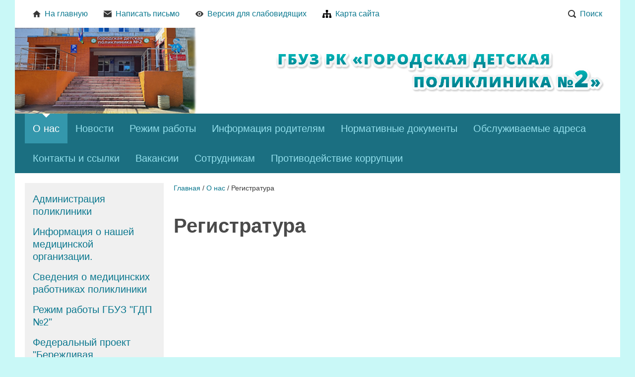

--- FILE ---
content_type: text/html; charset="utf-8"
request_url: https://baby-clinic.ru/about/1219822233/
body_size: 9895
content:
<!DOCTYPE html>
<!--[if lte IE 8 ]> <html class="ie8"> <![endif]-->
<!--[if (gt IE 8)|!(IE)]><!--><html> <!--<![endif]-->
	<head>
		<title>Регистратура - Городская детская поликлиника №2</title>
<meta http-equiv="Content-type" content="text/html; charset=utf-8" />
<meta http-equiv="Content-Language" content="ru-RU" />
<meta name="keywords" content="Keywords" />
<meta name="description" content="New webylon site" />
<meta property="og:type" content="website" />
<meta property="og:title" content="Регистратура" />
<meta property="og:description" content="New webylon site" />
<meta property="og:url" content="https://baby-clinic.ru/about/1219822233/" />

		<base href="https://baby-clinic.ru/"><!--[if lte IE 6]></base><![endif]-->
		
		
		<!--[if lt IE 9]> <script src="/site/js/html5shiv.js"></script> <![endif]-->

		











		<link rel="preconnect" href="https://fonts.googleapis.com">
		<link rel="preconnect" href="https://fonts.gstatic.com" crossorigin>
		<link href="https://fonts.googleapis.com/css2?family=Commissioner:wght@300;400;500;600;700&family=Montserrat:ital,wght@0,300;0,400;0,500;0,600;0,700;1,300;1,400;1,500;1,600;1,700&family=Roboto:ital,wght@0,300;0,400;0,500;0,700;1,300;1,400;1,500;1,700&display=swap" rel="stylesheet">

		
		
		
		
		
		
		
		
		
		
		
			
		

		
		
		<style>
			.header { background-image: url(https://baby-clinic.ru/assets/Uploads/head4.png) !important; }
		</style>
				
								
	<link rel="stylesheet" type="text/css" href="https://baby-clinic.ru/themes/comp1designer/css/base.css?m=1675078705" />
<link rel="stylesheet" type="text/css" media="print" href="https://baby-clinic.ru/themes/comp1designer/css/print.css?m=1674805768" />
<script type="text/javascript" src="https://baby-clinic.ru/assets/_combinedfiles/comp1designer_combined.js?m=1674403532"></script>
<script type="text/javascript" src="https://baby-clinic.ru/themes/comp1designer/js/component/mainMenu.js?m=1674403346"></script>
</head>

	<body data-page-type="DocPage" data-page-id="77" data-page-lang="ru" data-page-theme="comp1designer" >
		
		
		
		
		













<div class="headline print-hide">
	<div class="headline_content">
		
			<div class="headline_menu headline_menu__custom">
				
					<div class="headline_item">
						<a href="/" class="headline_itemTitle" >
							
								
									<svg class="headline_icon"><use xlink:href="themes/comp1designer/img/sprite.svg#svg_home"></use></svg>
									
							На главную
						</a>
					</div>
				
					<div class="headline_item">
						<a href="/contacts/obratnaja-svjaz/" class="headline_itemTitle" >
							
								
									<svg class="headline_icon"><use xlink:href="themes/comp1designer/img/sprite.svg#svg_mail"></use></svg>
									
							Написать письмо
						</a>
					</div>
				
					<div class="headline_item">
						<a href="" class="headline_itemTitle js-special" itemprop="copy">
							
								
									<svg class="headline_icon"><use xlink:href="themes/comp1designer/img/sprite.svg#svg_special"></use></svg>
									
							Версия для слабовидящих
						</a>
					</div>
				
					<div class="headline_item">
						<a href="/sitemap.html" class="headline_itemTitle" >
							
								<img src="https://baby-clinic.ru/assets/CustomMenu/map.png" alt="icon">
							Карта сайта
						</a>
					</div>
				
			</div>
		
	
		<div class="headline_menu headline_menu__service">
			<div class="headline_item headline_item__dropdown">
				<span class="headline_itemTitle headline_itemTitle__search">
					<svg class="headline_icon"><use xlink:href="themes/comp1designer/img/sprite.svg#svg_search"></use></svg>Поиск
				</span>
				<div class="headline_itemDropdown headline_itemDropdown__search headline_itemDropdown__right">
					















<form class="form form__search" id="form_SiteSearch" method="get" action="/search/SearchForm" enctype="application/x-www-form-urlencoded">
	

	
		<div class="form_field form_field__searchHeadline">
			<input class="form_input form_input__text" id="SiteSearchForm_Search" name="Search" value="" type="text">
		</div>
	

	
		<div class="form_actions form_actions__searchRight">
			<input class="form_input form_action form_action__searchRight button" id="SiteSearchForm_action_results" name="action_results" value="Поиск" title="Поиск" type="submit">
		</div>
	
</form>
				</div>
			</div>
			
			
			
			
				
					
						
						
							
						
							
						 
						
					
				
			
		</div>
	</div>
</div>
		<div class="header">
	<div class="header_content">
		<a href="/" class="header_logo">
			
				<img src="https://baby-clinic.ru/assets/Uploads/logo.png" alt="">
			
			
			<span class="header_logo--text"><p style="text-align: center;">Медицинская организация</p></span>
			
		</a>
		<div class="header_contacts">
			
				<div class="header_contactsItem">
					<span class="header_contactsItemTitle">E-mail:</span>
					
					
					<span class="header_contactsItemValue">
						<svg class="contacts_icon contacts_icon__header header_icon"><use xlink:href="themes/comp1designer/img/sprite.svg#svg_mail"></use></svg>
						<div>
							<a href="mailto:gdp2@zdrav10.ru" class="header_link">gdp2@zdrav10.ru</a>
						</div>
					</span>
				</div>
			
			
				<div class="header_contactsItem header_contactsItem__phone">
					<span class="header_contactsItemTitle">Телефон:</span>
					
					
					<span class="header_contactsItemValue">
						<svg class="contacts_icon contacts_icon__header header_icon"><use xlink:href="themes/comp1designer/img/sprite.svg#svg_phone"></use></svg>
						<div>Регистратура ул.Ровио, д.13: <br>
(814-2) 59-99-33;+7 906-207-08-95;<br>
(814-2) 57-88-81.<br>
<br>
При невозможности связаться с регистратурой на Ровио, д.13 по стационарному номеру, Вы можете позвонить на мобильный номер:<br>
+7 953-528-76-79<br>
<br>
Регистратура ул.Маршала Мерецкова, д.8:<br>
(814-2)59-99-44;<br>
(814-2)76-62-41.<br>
<br>
Приёмная главного врача:<br> (814-2) 57-88-01
</div>
					</span>
				</div>
			
			
				<div class="header_contactsItem">
					<span class="header_contactsItemTitle">Адрес:</span>
					
					
					<span class="header_contactsItemValue">
						<svg class="contacts_icon contacts_icon__address contacts_icon__header header_icon"><use xlink:href="themes/comp1designer/img/sprite.svg#svg_address"></use></svg>
						<div>г. Петрозаводск, Ровио, д. 13<br>
г. Петрозаводск, Мерецкова, д. 8</div>
					</span>
				</div>
			
		</div>
	</div>
</div>
		
		
















<nav class="mainMenu print-hide">
	<ul class="mainMenu_firstLevel">
		
		<li class="mainMenu_firstLevelItem js-menuItem">
			<a href="/about/" title="О нас" class="mainMenu_firstLevelItemLink mainMenu_firstLevelItemLink__section">О нас</a>
			
				<ul class="mainMenu_secondLevel">
					
						<li class="mainMenu_secondLevelItem">
							<a href="/about/1219822404/" title="Администрация поликлиники" class="mainMenu_secondLevelItemLink">Администрация поликлиники</a>
						</li>
					
						<li class="mainMenu_secondLevelItem">
							<a href="/about/8292307486/" title="Информация о нашей медицинской организации." class="mainMenu_secondLevelItemLink">Информация о нашей медицинской организации.</a>
						</li>
					
						<li class="mainMenu_secondLevelItem">
							<a href="/about/7251771507/" title="Сведения о медицинских работниках поликлиники" class="mainMenu_secondLevelItemLink">Сведения о медицинских работниках поликлиники</a>
						</li>
					
						<li class="mainMenu_secondLevelItem">
							<a href="/about/6882930734/" title="Режим работы ГБУЗ &quot;ГДП №2&quot;" class="mainMenu_secondLevelItemLink">Режим работы ГБУЗ &quot;ГДП №2&quot;</a>
						</li>
					
						<li class="mainMenu_secondLevelItem">
							<a href="/about/2968642351/" title="Федеральный проект &quot;Бережливая поликлиника&quot;" class="mainMenu_secondLevelItemLink">Федеральный проект &quot;Бережливая поликлиника&quot;</a>
						</li>
					
						<li class="mainMenu_secondLevelItem">
							<a href="/about/9105508903/" title="Виды оказываемой медицинской помощи" class="mainMenu_secondLevelItemLink">Виды оказываемой медицинской помощи</a>
						</li>
					
						<li class="mainMenu_secondLevelItem">
							<a href="/about/1219822233/" title="Регистратура" class="mainMenu_secondLevelItemLink">Регистратура</a>
						</li>
					
						<li class="mainMenu_secondLevelItem">
							<a href="/about/1330951844/" title="Дневной стационар" class="mainMenu_secondLevelItemLink">Дневной стационар</a>
						</li>
					
						<li class="mainMenu_secondLevelItem">
							<a href="/about/mesto-nahozhdenija-i-shema-proezda/" title="Место нахождения и схема проезда" class="mainMenu_secondLevelItemLink">Транспортная доступность</a>
						</li>
					
						<li class="mainMenu_secondLevelItem">
							<a href="/about/2364244398/" title="Отзывы пациентов" class="mainMenu_secondLevelItemLink">Отзывы пациентов</a>
						</li>
					
				</ul>
			
		</li>
		
		<li class="mainMenu_firstLevelItem js-menuItem">
			<a href="/news/" title="Новости" class="mainMenu_firstLevelItemLink mainMenu_firstLevelItemLink__link">Новости</a>
			
		</li>
		
		<li class="mainMenu_firstLevelItem js-menuItem">
			<a href="/1305612676/" title="Режим работы" class="mainMenu_firstLevelItemLink mainMenu_firstLevelItemLink__link">Режим работы</a>
			
				<ul class="mainMenu_secondLevel">
					
						<li class="mainMenu_secondLevelItem">
							<a href="/1305612676/rovio__13/" title="ГБУЗ &quot;ГДП №2&quot; ул. Ровио, д. 13" class="mainMenu_secondLevelItemLink">ГБУЗ &quot;ГДП №2&quot; ул. Ровио, д. 13</a>
						</li>
					
						<li class="mainMenu_secondLevelItem">
							<a href="/1305612676/meretskogo__8/" title="ГБУЗ &quot;ГДП №2&quot; филиал на ул. Мерецкова, д. 8" class="mainMenu_secondLevelItemLink">ГБУЗ &quot;ГДП №2&quot; филиал на ул. Мерецкова, д. 8</a>
						</li>
					
						<li class="mainMenu_secondLevelItem">
							<a href="/1305612676/1383054601/" title="Расписание работы врачей" class="mainMenu_secondLevelItemLink">Расписание работы врачей</a>
						</li>
					
						<li class="mainMenu_secondLevelItem">
							<a href="/1305612676/7669498029/" title="Приём граждан" class="mainMenu_secondLevelItemLink">Приём граждан</a>
						</li>
					
						<li class="mainMenu_secondLevelItem">
							<a href="/1305612676/8916964154/" title="Молочная кухня, ул. Ровио, д. 13" class="mainMenu_secondLevelItemLink">Молочная кухня, ул. Ровио, д. 13</a>
						</li>
					
						<li class="mainMenu_secondLevelItem">
							<a href="/1305612676/6029185166/" title="Режим работы в праздничные дни" class="mainMenu_secondLevelItemLink">Режим работы в праздничные дни</a>
						</li>
					
						<li class="mainMenu_secondLevelItem">
							<a href="/1305612676/7669498029-2/" title="Санитарные дни рентген кабинет" class="mainMenu_secondLevelItemLink">Санитарные дни рентген кабинет</a>
						</li>
					
				</ul>
			
		</li>
		
		<li class="mainMenu_firstLevelItem js-menuItem">
			<a href="/info_roditelyam/" title="Информация родителям" class="mainMenu_firstLevelItemLink mainMenu_firstLevelItemLink__link">Информация родителям</a>
			
				<ul class="mainMenu_secondLevel">
					
						<li class="mainMenu_secondLevelItem">
							<a href="/info_roditelyam/9491953959/" title="Прикрепление к поликлинике" class="mainMenu_secondLevelItemLink">Прикрепление к поликлинике</a>
						</li>
					
						<li class="mainMenu_secondLevelItem">
							<a href="/info_roditelyam/4415653150/" title="Распределение потоков посетителей" class="mainMenu_secondLevelItemLink">Распределение потоков посетителей</a>
						</li>
					
						<li class="mainMenu_secondLevelItem">
							<a href="/info_roditelyam/1387543724/" title="Советы родителям" class="mainMenu_secondLevelItemLink">Советы родителям</a>
						</li>
					
						<li class="mainMenu_secondLevelItem">
							<a href="/info_roditelyam/1922947662/" title="Заявки на санаторно-курортное лечение" class="mainMenu_secondLevelItemLink">Заявки на санаторно-курортное лечение</a>
						</li>
					
						<li class="mainMenu_secondLevelItem">
							<a href="/info_roditelyam/1235460146/" title="Права и обязанности пациентов" class="mainMenu_secondLevelItemLink">Права и обязанности пациентов</a>
						</li>
					
						<li class="mainMenu_secondLevelItem">
							<a href="/info_roditelyam/6276168453/" title="Важная информация по оздоровительному лечению и выдаче справки формы 070/у." class="mainMenu_secondLevelItemLink">Важная информация по оздоровительному лечению и выдаче справки формы 070/у.</a>
						</li>
					
						<li class="mainMenu_secondLevelItem">
							<a href="/info_roditelyam/8835231164/" title="Профилактические осмотры" class="mainMenu_secondLevelItemLink">Профилактические осмотры</a>
						</li>
					
						<li class="mainMenu_secondLevelItem">
							<a href="/info_roditelyam/2530345568/" title="О порядке компенсации расходов на проезд к месту лечения и обратно за пределы Республики Карелия, детям-инвалидам, законным представителей и другим категориям граждан, поименованным в  178-ФЗ" class="mainMenu_secondLevelItemLink">О порядке компенсации расходов на проезд к месту лечения и обратно за пределы Республики Карелия, детям-инвалидам, законным представителей и другим категориям граждан, поименованным в  178-ФЗ</a>
						</li>
					
						<li class="mainMenu_secondLevelItem">
							<a href="/info_roditelyam/o-besplatnom-detskom-pitanii/" title="О бесплатном детском питании." class="mainMenu_secondLevelItemLink">О бесплатном детском питании.</a>
						</li>
					
						<li class="mainMenu_secondLevelItem">
							<a href="/info_roditelyam/523913403/" title="Направление на МСЭ." class="mainMenu_secondLevelItemLink">Направление на МСЭ.</a>
						</li>
					
						<li class="mainMenu_secondLevelItem">
							<a href="/info_roditelyam/obespechenie-lekarstvennymi-preparatami/" title="Обеспечение лекарственными препаратами." class="mainMenu_secondLevelItemLink">Обеспечение лекарственными препаратами .</a>
						</li>
					
						<li class="mainMenu_secondLevelItem">
							<a href="/info_roditelyam/284220632/" title="Профилактика туберкулёза" class="mainMenu_secondLevelItemLink">Профилактика туберкулёза</a>
						</li>
					
						<li class="mainMenu_secondLevelItem">
							<a href="/info_roditelyam/9772003733/" title="Порядок и условия предоставления социальных услуг." class="mainMenu_secondLevelItemLink">Порядок и условия предоставления социальных услуг.</a>
						</li>
					
						<li class="mainMenu_secondLevelItem">
							<a href="/info_roditelyam/3534521291/" title="Профилактика респираторных, инфекционных заболеваний и коронавирусной инфекции COVID-19." class="mainMenu_secondLevelItemLink">Профилактика респираторных, инфекционных заболеваний и коронавирусной инфекции COVID-19.</a>
						</li>
					
						<li class="mainMenu_secondLevelItem">
							<a href="/info_roditelyam/9795528713/" title="Информация по выплатам и пособиям" class="mainMenu_secondLevelItemLink">Информация по выплатам и пособиям</a>
						</li>
					
						<li class="mainMenu_secondLevelItem">
							<a href="/info_roditelyam/5080943238/" title="Перечень ЖНВЛП" class="mainMenu_secondLevelItemLink">Перечень ЖНВЛП</a>
						</li>
					
						<li class="mainMenu_secondLevelItem">
							<a href="/info_roditelyam/profilaktika-tuljaremii-pamjatka/" title="Профилактика туляремии- памятка." class="mainMenu_secondLevelItemLink">Профилактика туляремии- памятка.</a>
						</li>
					
						<li class="mainMenu_secondLevelItem">
							<a href="/info_roditelyam/kompensacii-proezda-k-mestu-lechenija-i-obratno/" title="Компенсации проезда  к месту лечения и обратно" class="mainMenu_secondLevelItemLink">Компенсации проезда  к месту лечения и обратно</a>
						</li>
					
						<li class="mainMenu_secondLevelItem">
							<a href="/info_roditelyam/pomocsh-roditeljam-uchastnikamm-svo/" title="Помощь родителям участникамм СВО." class="mainMenu_secondLevelItemLink">Помощь родителям участникам СВО.</a>
						</li>
					
				</ul>
			
		</li>
		
		<li class="mainMenu_firstLevelItem js-menuItem">
			<a href="/1355390712/" title="Нормативные документы" class="mainMenu_firstLevelItemLink mainMenu_firstLevelItemLink__link">Нормативные документы</a>
			
				<ul class="mainMenu_secondLevel">
					
						<li class="mainMenu_secondLevelItem">
							<a href="/1355390712/litsenzii/" title="Лицензии" class="mainMenu_secondLevelItemLink">Лицензии</a>
						</li>
					
						<li class="mainMenu_secondLevelItem">
							<a href="/1355390712/faili_dokumentov/" title="Файлы документов" class="mainMenu_secondLevelItemLink">Файлы документов</a>
						</li>
					
						<li class="mainMenu_secondLevelItem">
							<a href="/1355390712/1357798081/" title="Территориальная программа государственных гарантий." class="mainMenu_secondLevelItemLink">Территориальная программа государственных гарантий.</a>
						</li>
					
						<li class="mainMenu_secondLevelItem">
							<a href="/1355390712/9713564490/" title="Антимонопольный комплаенс" class="mainMenu_secondLevelItemLink">Антимонопольный комплаенс</a>
						</li>
					
						<li class="mainMenu_secondLevelItem">
							<a href="/1355390712/7200516181/" title="Информация об оказании платных медицинских услуг." class="mainMenu_secondLevelItemLink">Информация об оказании платных медицинских услуг.</a>
						</li>
					
						<li class="mainMenu_secondLevelItem">
							<a href="/1355390712/9153125459/" title="Данные по СОУТ" class="mainMenu_secondLevelItemLink">Данные по СОУТ</a>
						</li>
					
						<li class="mainMenu_secondLevelItem">
							<a href="/1355390712/840478451/" title="Памятка для граждан о гарантиях оказания МП" class="mainMenu_secondLevelItemLink">Памятка для граждан о гарантиях оказания МП</a>
						</li>
					
						<li class="mainMenu_secondLevelItem">
							<a href="/1355390712/obrabotka-personal-nyh-dannyh/" title="Обработка персональных данных" class="mainMenu_secondLevelItemLink">Обработка персональных данных</a>
						</li>
					
				</ul>
			
		</li>
		
		<li class="mainMenu_firstLevelItem js-menuItem">
			<a href="/1380637551/" title="Обслуживаемые адреса" class="mainMenu_firstLevelItemLink mainMenu_firstLevelItemLink__link">Обслуживаемые адреса</a>
			
				<ul class="mainMenu_secondLevel">
					
						<li class="mainMenu_secondLevelItem">
							<a href="/1380637551/adresa/" title="Адреса" class="mainMenu_secondLevelItemLink">Адреса</a>
						</li>
					
				</ul>
			
		</li>
		
		<li class="mainMenu_firstLevelItem js-menuItem">
			<a href="/contacts/" title="Контакты и ссылки" class="mainMenu_firstLevelItemLink mainMenu_firstLevelItemLink__link">Контакты и ссылки</a>
			
				<ul class="mainMenu_secondLevel">
					
						<li class="mainMenu_secondLevelItem">
							<a href="/contacts/obratnaja-svjaz/" title="Обратная связь" class="mainMenu_secondLevelItemLink">Обратная связь</a>
						</li>
					
						<li class="mainMenu_secondLevelItem">
							<a href="/contacts/4209541471/" title="Телефонный справочник" class="mainMenu_secondLevelItemLink">Телефонный справочник</a>
						</li>
					
						<li class="mainMenu_secondLevelItem">
							<a href="/contacts/879049103/" title="Перечень аптек" class="mainMenu_secondLevelItemLink">Перечень аптек</a>
						</li>
					
						<li class="mainMenu_secondLevelItem">
							<a href="/contacts/3586126156/" title="Контролирующие организации" class="mainMenu_secondLevelItemLink">Контролирующие организации</a>
						</li>
					
						<li class="mainMenu_secondLevelItem">
							<a href="/contacts/regionalnii_servis_samozapisi/" title="Региональный сервис самозаписи" class="mainMenu_secondLevelItemLink">Региональный сервис самозаписи</a>
						</li>
					
						<li class="mainMenu_secondLevelItem">
							<a href="/contacts/edinii_portal_gosusdarstvennih_i_munitsipalnih_uslug/" title="Единый портал государственных и муниципальных услуг" class="mainMenu_secondLevelItemLink">Единый портал государственных и муниципальных услуг</a>
						</li>
					
						<li class="mainMenu_secondLevelItem">
							<a href="/contacts/chasto-zadavaemye-voprosy-faq/" title="Часто задаваемые вопросы" class="mainMenu_secondLevelItemLink">Часто задаваемые вопросы</a>
						</li>
					
				</ul>
			
		</li>
		
		<li class="mainMenu_firstLevelItem js-menuItem">
			<a href="/1386583487/" title="Вакансии" class="mainMenu_firstLevelItemLink mainMenu_firstLevelItemLink__link">Вакансии</a>
			
				<ul class="mainMenu_secondLevel">
					
						<li class="mainMenu_secondLevelItem">
							<a href="/1386583487/6531323183/" title="Заключение договора о целевом обучении." class="mainMenu_secondLevelItemLink">Заключение договора о целевом обучении.</a>
						</li>
					
				</ul>
			
		</li>
		
		<li class="mainMenu_firstLevelItem js-menuItem">
			<a href="/1844164103/" title="Сотрудникам" class="mainMenu_firstLevelItemLink mainMenu_firstLevelItemLink__link">Сотрудникам</a>
			
				<ul class="mainMenu_secondLevel">
					
						<li class="mainMenu_secondLevelItem">
							<a href="/1844164103/168704032/" title="Предварительный подбор кандидатов на руководящие должности в государственные учреждения здравоохранения Республики Карелия, в том числе в целях формирования резерва управленческих кадров Министерства здравоохранения Республики" class="mainMenu_secondLevelItemLink">Предварительный подбор кандидатов на руководящие должности в государственные учреждения здравоохранения Республики Карелия, в том числе в целях формирования резерва управленческих кадров Министерства здравоохранения Республики</a>
						</li>
					
						<li class="mainMenu_secondLevelItem">
							<a href="/1844164103/9266274821/" title="Положение о наставничестве" class="mainMenu_secondLevelItemLink">Положение о наставничестве</a>
						</li>
					
				</ul>
			
		</li>
		
		<li class="mainMenu_firstLevelItem js-menuItem">
			<a href="/2574944387/" title="Противодействие коррупции" class="mainMenu_firstLevelItemLink mainMenu_firstLevelItemLink__link">Противодействие коррупции</a>
			
		</li>
		
	</ul>
</nav>

		
		
		<div class="content">
			
				<aside class="content_sideColumn print-hide">
					
					
	<div class="sideWidget_holder sideWidget_holder__SubsectionMenuWidget">
	
	
	

	<nav class="sideWidget sideMenu">
		<ul class="sideMenu_firstLevel">
			
			<li class="sideMenu_firstLevelItem sideMenu_firstLevelItem__first
			">
				<a href="/about/1219822404/" class="sideMenu_firstLevelItemLink sideMenu_firstLevelItemLink__link">Администрация поликлиники</a>
				
			</li>
			
			<li class="sideMenu_firstLevelItem
			">
				<a href="/about/8292307486/" class="sideMenu_firstLevelItemLink sideMenu_firstLevelItemLink__link">Информация о нашей медицинской организации.</a>
				
			</li>
			
			<li class="sideMenu_firstLevelItem
			">
				<a href="/about/7251771507/" class="sideMenu_firstLevelItemLink sideMenu_firstLevelItemLink__link">Сведения о медицинских работниках поликлиники</a>
				
			</li>
			
			<li class="sideMenu_firstLevelItem
			">
				<a href="/about/6882930734/" class="sideMenu_firstLevelItemLink sideMenu_firstLevelItemLink__link">Режим работы ГБУЗ &quot;ГДП №2&quot;</a>
				
			</li>
			
			<li class="sideMenu_firstLevelItem
			">
				<a href="/about/2968642351/" class="sideMenu_firstLevelItemLink sideMenu_firstLevelItemLink__link">Федеральный проект &quot;Бережливая поликлиника&quot;</a>
				
			</li>
			
			<li class="sideMenu_firstLevelItem
			">
				<a href="/about/9105508903/" class="sideMenu_firstLevelItemLink sideMenu_firstLevelItemLink__link">Виды оказываемой медицинской помощи</a>
				
			</li>
			
			<li class="sideMenu_firstLevelItem
			">
				<a href="/about/1219822233/" class="sideMenu_firstLevelItemLink sideMenu_firstLevelItemLink__section">Регистратура</a>
				
					
						<ul class="sideMenu_secondLevel">
							
							<li class="sideMenu_secondLevelItem">
								<a href="/about/1219822233/test_page/" class="sideMenu_secondLevelItemLink sideMenu_secondLevelItemLink__link">Регистратура Ровио,13</a>
								
							</li>
							
							<li class="sideMenu_secondLevelItem">
								<a href="/about/1219822233/registratura_filiala_na_meretskova/" class="sideMenu_secondLevelItemLink sideMenu_secondLevelItemLink__link">Регистратура филиала на Мерецкова, 8</a>
								
							</li>
							
						</ul>
					
				
			</li>
			
			<li class="sideMenu_firstLevelItem
			">
				<a href="/about/1330951844/" class="sideMenu_firstLevelItemLink sideMenu_firstLevelItemLink__link">Дневной стационар</a>
				
					
				
			</li>
			
			<li class="sideMenu_firstLevelItem
			">
				<a href="/about/mesto-nahozhdenija-i-shema-proezda/" class="sideMenu_firstLevelItemLink sideMenu_firstLevelItemLink__link">Транспортная доступность</a>
				
			</li>
			
			<li class="sideMenu_firstLevelItem
			 sideMenu_firstLevelItem__last">
				<a href="/about/2364244398/" class="sideMenu_firstLevelItemLink sideMenu_firstLevelItemLink__link">Отзывы пациентов</a>
				
			</li>
			
		</ul>
	</nav>

</div>

	<div class="sideWidget_holder sideWidget_holder__NewsSidebarWidget">
	


<section class="sideWidget">
	
		<header class="sideWidget_header sideWidget_header__second">
			<h4 class="sideWidget_heading">Новости</h4>
		</header>
	
	<div class="sideWidget_content sideWidget_content__second">
		
			<article class="sideWidget_item sideWidget_item__first sideWidget_item__second">
				<h5 class="sideWidget_itemHeading">
					
						<a class="typography_a" href="/news/uvazhaemye-pacienty-pomogite-nam-stat-luchshe/">УВАЖАЕМЫЕ ПАЦИЕНТЫ! ПОМОГИТЕ НАМ СТАТЬ ЛУЧШЕ!</a>
					
				</h5>
				
				<span class="sideWidget_itemDate">31 июля 2025</span>
				
				
				
					<div class="sideWidget_itemContent">
						ПРИМИТЕ УЧАСТИЕ<br />В НЕЗАВИСИМОЙ ОЦЕНКЕ<br />КАЧЕСТВА УСЛОВИЙ<br />ОКАЗАНИЯ<br />МЕДИЦИНСКОЙ ПОМОЩИ
					</div>
				
			</article>
		
			<article class="sideWidget_item sideWidget_item__second">
				<h5 class="sideWidget_itemHeading">
					
						<a class="typography_a" href="/news/minzdrav-karelii-zapustil-golosovanie-za-zvanie-luchshego-medicinskogo-rabotnika/">Минздрав Карелии запустил голосование за звание лучшего медицинского работника. </a>
					
				</h5>
				
				<span class="sideWidget_itemDate">15 мая 2025</span>
				
				
				
					<div class="sideWidget_itemContent">
						Минздрав Карелии запустил голосование за звание лучшего медицинского работника. 
					</div>
				
			</article>
		
			<article class="sideWidget_item sideWidget_item__second">
				<h5 class="sideWidget_itemHeading">
					
						<a class="typography_a" href="/news/vnimanie-klecshevoj-encefalit/">Внимание! Клещевой энцефалит</a>
					
				</h5>
				
				<span class="sideWidget_itemDate">29 апреля 2025</span>
				
				
				
					<div class="sideWidget_itemContent">
						КЛЕЩЕВОЙ ЭНЦЕФАЛИТ.
					</div>
				
			</article>
		
			<article class="sideWidget_item sideWidget_item__last sideWidget_item__second">
				<h5 class="sideWidget_itemHeading">
					
						<a class="typography_a" href="/news/kontakty-social-nyh-koordinatorov-filiala-fonda-zacshitniki-otechestva-v-respublike-karelija/">Контакты социальных координаторов филиала фонда «Защитники Отечества» в Республике Карелия.</a>
					
				</h5>
				
				<span class="sideWidget_itemDate">14 апреля 2025</span>
				
				
				
					<div class="sideWidget_itemContent">
						Получить консультацию или помощь можно на личном приёме либо отправив обращение по электронной почте: rf10@fzo.gov.ru.<br />Уточнить актуальную информацию можно по единому номеру телефона филиала фонда: 8 814 244 53 10.<br />
					</div>
				
			</article>
		
	</div>
	
</section>
</div>

	<div class="sideWidget_holder sideWidget_holder__BannerWidget">
	


<section class="sideWidget">
	
	
		<div class="sideWidget_itemImage">
			
				<a href="https://minzdrav.gov.ru/" class="linkImage" target="_blank"><img src="/assets/Uploads/_resampled/SetWidth280-MZ-RF5.png" alt="MZ-RF2.png" /></a>
			 
		</div>
	
		<div class="sideWidget_itemImage">
			
				<a href="https://zdrav.gov.karelia.ru/" class="linkImage" target="_blank"><img src="/assets/Uploads/_resampled/SetWidth280-MZ-RK2.png" alt="MZ-RK2.png" /></a>
			 
		</div>
	
		<div class="sideWidget_itemImage">
			
				<a href="https://www.gosuslugi.ru/" class="linkImage" target="_blank"><img src="/assets/Uploads/_resampled/SetWidth280-gosuslugi3.png" alt="gosuslugi2.png" /></a>
			 
		</div>
	
		<div class="sideWidget_itemImage">
			
				<a href="https://www.oms.karelia.ru/" class="linkImage" target="_blank"><img src="/assets/Uploads/_resampled/SetWidth280-tfoms2.png" alt="tfoms2.png" /></a>
			 
		</div>
	
		<div class="sideWidget_itemImage">
			
				<a href="https://roszdravnadzor.gov.ru/" class="linkImage" target="_blank"><img src="/assets/Uploads/_resampled/SetWidth280-roszdravnadzor2.png" alt="roszdravnadzor2.png" /></a>
			 
		</div>
	
		<div class="sideWidget_itemImage">
			
				<a href="https://www.rospotrebnadzor.ru/" class="linkImage" target="_blank"><img src="/assets/Uploads/_resampled/SetWidth280-rospotrebnadzor2.png" alt="rospotrebnadzor2.png" /></a>
			 
		</div>
	
		<div class="sideWidget_itemImage">
			
				<a href="https://gov.karelia.ru/" class="linkImage" target="_blank"><img src="/assets/Uploads/_resampled/SetWidth280-gov2.png" alt="gov2.png" /></a>
			 
		</div>
	
		<div class="sideWidget_itemImage">
			
				<a href="https://reg.zdrav10.ru/" class="linkImage" target="_blank"><img src="/assets/Uploads/_resampled/SetWidth280-zapis3.png" alt="zapis3.png" /></a>
			 
		</div>
	
		<div class="sideWidget_itemImage">
			
				<a href="https://gov.karelia.ru/coronaviridae/5743/" class="linkImage" target="_blank"><img src="/assets/Uploads/_resampled/SetWidth280-goryachaya-linia2.png" alt="goryachaya-linia2.png" /></a>
			 
		</div>
	
		<div class="sideWidget_itemImage">
			
				<a href="https://uslugi.karelia.ru/#/" class="linkImage" target="_blank"><img src="/assets/Uploads/_resampled/SetWidth280-328.png" alt="328.png" /></a>
			 
		</div>
	
		<div class="sideWidget_itemImage">
			
				<a href="https://nk.onf.ru/surveys/641" class="linkImage" target="_blank"><img src="/assets/Uploads/_resampled/SetWidth280-1111_page-0001.jpg" alt="1111_page-0001.jpg" /></a>
			 
		</div>
	
		<div class="sideWidget_itemImage">
			
				<a href="https://bus.gov.ru/pub/info-card/90898?activeTab=3&organizationGroup=518" class="linkImage" target="_blank"><img src="/assets/Uploads/_resampled/SetWidth280-416.jpg" alt="416.jpg" /></a>
			 
		</div>
	
		<div class="sideWidget_itemImage">
			
				<a href="http://pravo.gov.ru/" class="linkImage" ><img src="/assets/Uploads/_resampled/SetWidth280-3.png" alt="3.png" /></a>
			 
		</div>
	
		<div class="sideWidget_itemImage">
			
				<a href="https://anketa.minzdrav.gov.ru/ambulator/3b924b19-b027-4307-bcdd-9dbf3646d51b/5053832e-973c-4a89-99b2-446bbb35d45c" class="linkImage" ><img src="/assets/Uploads/_resampled/SetWidth280-minzdrav_logo_small2.png" alt="minzdrav_logo_small.png" /></a>
			 
		</div>
	
</section>
</div>

	<div class="sideWidget_holder sideWidget_holder__NewsSidebarWidget">
	


<section class="sideWidget">
	
		<header class="sideWidget_header sideWidget_header__second">
			<h4 class="sideWidget_heading">Новости</h4>
		</header>
	
	<div class="sideWidget_content sideWidget_content__second">
		
			<article class="sideWidget_item sideWidget_item__first sideWidget_item__second">
				<h5 class="sideWidget_itemHeading">
					
						<a class="typography_a" href="/news/uvazhaemye-pacienty-pomogite-nam-stat-luchshe/">УВАЖАЕМЫЕ ПАЦИЕНТЫ! ПОМОГИТЕ НАМ СТАТЬ ЛУЧШЕ!</a>
					
				</h5>
				
				<span class="sideWidget_itemDate">31 июля 2025</span>
				
				
				
					<div class="sideWidget_itemContent">
						ПРИМИТЕ УЧАСТИЕ<br />В НЕЗАВИСИМОЙ ОЦЕНКЕ<br />КАЧЕСТВА УСЛОВИЙ<br />ОКАЗАНИЯ<br />МЕДИЦИНСКОЙ ПОМОЩИ
					</div>
				
			</article>
		
			<article class="sideWidget_item sideWidget_item__last sideWidget_item__second">
				<h5 class="sideWidget_itemHeading">
					
						<a class="typography_a" href="/news/minzdrav-karelii-zapustil-golosovanie-za-zvanie-luchshego-medicinskogo-rabotnika/">Минздрав Карелии запустил голосование за звание лучшего медицинского работника. </a>
					
				</h5>
				
				<span class="sideWidget_itemDate">15 мая 2025</span>
				
				
				
					<div class="sideWidget_itemContent">
						Минздрав Карелии запустил голосование за звание лучшего медицинского работника. 
					</div>
				
			</article>
		
	</div>
	
</section>
</div>

				</aside>
			

			<div class="content_centerColumn">
				
<div class="breadcrumbs print-hide" itemscope itemtype="http://schema.org/BreadcrumbList">
	<span itemprop="itemListElement" itemscope itemtype="http://schema.org/ListItem">
		<a class="breadcrumbs_item breadcrumbs_item__home typography_a" href="/" itemprop="item"><span itemprop="name">Главная</span></a>
	</span>
	
		
			<span class="breadcrumbs_separator"> / </span><span itemprop="itemListElement" itemscope itemtype="http://schema.org/ListItem"><a class="breadcrumbs_item typography_a" href="/about/" itemprop="item"><span itemprop="name">О нас</span></a></span>
		
	
		
			<span class="breadcrumbs_separator"> / </span><span class="breadcrumbs_last">Регистратура</span>
		
	
</div>



<h1 class="typography_h1">Регистратура</h1>


	<div class="typography">
		
<!-- Yandex.Metrika counter -->
<script type="text/javascript">
    (function (d, w, c) {
        (w[c] = w[c] || []).push(function() {
            try {
                w.yaCounter44148034 = new Ya.Metrika({
                    id:44148034,
                    clickmap:true,
                    trackLinks:true,
                    accurateTrackBounce:true,
                    webvisor:true
                });
            } catch(e) { }
        });

        var n = d.getElementsByTagName("script")[0],
            s = d.createElement("script"),
            f = function () { n.parentNode.insertBefore(s, n); };
        s.type = "text/javascript";
        s.async = true;
        s.src = "http://mc.yandex.ru/metrika/watch.js";

        if (w.opera == "[object Opera]") {
            d.addEventListener("DOMContentLoaded", f, false);
        } else { f(); }
    })(document, window, "yandex_metrika_callbacks");
</script><noscript><div><img src="http://mc.yandex.ru/watch/44148034" style="position:absolute; left:-9999px;" alt=""></div></noscript>
<!-- /Yandex.Metrika counter -->

	</div>





























				
			</div>
		</div>
		<footer class="footer print-hide">
	<div class="footer_content">
		<div class="contacts contacts__footer footer_left">
			<span class="contacts_header">
				Связаться с нами
			</span>
			
			<span class="contacts_item contacts_item__address">
				<svg class="contacts_icon contacts_icon__footer contacts_icon__address"><use xlink:href="themes/comp1designer/img/sprite.svg#svg_address"></use></svg> г. Петрозаводск, Ровио, д. 13<br>
г. Петрозаводск, Мерецкова, д. 8
			</span>
			
			
			
			<span class="contacts_item contacts_item__phone">
				<svg class="contacts_icon contacts_icon__footer"><use xlink:href="themes/comp1designer/img/sprite.svg#svg_phone"></use></svg>	
				Регистратура ул.Ровио, д.13: <br>
(814-2) 59-99-33;+7 906-207-08-95;<br>
(814-2) 57-88-81.<br>
<br>
При невозможности связаться с регистратурой на Ровио, д.13 по стационарному номеру, Вы можете позвонить на мобильный номер:<br>
+7 953-528-76-79<br>
<br>
Регистратура ул.Маршала Мерецкова, д.8:<br>
(814-2)59-99-44;<br>
(814-2)76-62-41.<br>
<br>
Приёмная главного врача:<br> (814-2) 57-88-01

			</span>
			
			
			
			<span class="contacts_item contacts_item__mail">
				<svg class="contacts_icon contacts_icon__footer"><use xlink:href="themes/comp1designer/img/sprite.svg#svg_mail"></use></svg>	
				<a href="mailto:gdp2@zdrav10.ru">gdp2@zdrav10.ru</a>
			</span>
			
		</div>
		<div class="footer_center">
				<div class="footerMenu">
					
				</div>
		</div>
		<div class="footer_right">
			
				<div class="socialLinks socialLinks__footer">
					
					<a href="https://vk.com/dp2ptz" target="_blank" class="socialLinks_link">
						<svg class="socialLinks_icon socialLinks_icon__vk"><use xlink:href="themes/comp1designer/img/sprite.svg#svg_vk"></use></svg>
					</a>
					
					
					
					
					
				</div>
			
			
			<p class="footer_copyright footer_copyright__site">
				<b><font color="red">«Горячая линия»<br>учреждений здравоохранения в Республике Карелия:<br>"122"<br></font></b><br>
<b>"Горячая линия" ГБУЗ РК "ГОРОДСКАЯ ДЕТСКАЯ ПОЛИКЛИНИКА №2";<br>+7 964 318 81 48 </b><br>
<b>Регистратура ул.Ровио, д.13: </b><br><font color="red">(814-2) 59-99-33;+7 906 207 08 95</font></b><br>(814-2) 57-88-81.<br><br><b>При невозможности связаться с регистратурой на Ровио, д.13 по стационарному номеру, Вы можете позвонить на мобильный номер:<br><font color="red">+7 953 528 76 79.</font></b> <br><br><b>Регистратура ул.Маршала Мерецкова, д.8: </b><br><font color="red">(814-2)59-99-44;</font></b></b><br>(814-2)76-62-41.<br></b>

Субъектами персональных данных запрещено копирование и распространение персональных данных, размещенных на данном ресурсе.
			</p>
			
			<p class="footer_copyright footer_copyright__studio">
				
					
					&copy; Сайт создан в <a target="_blank" href="https://mediaweb.ru/">Студии Медиавеб</a>
					
				
			</p>
			
				<div class="customBlock customBlock_footer">
					
<!-- Yandex.Metrika counter -->
<script type="text/javascript">
    (function(m,e,t,r,i,k,a){
        m[i]=m[i]||function(){(m[i].a=m[i].a||[]).push(arguments)};
        m[i].l=1*new Date();
        for (var j = 0; j < document.scripts.length; j++) {if (document.scripts[j].src === r) { return; }}
        k=e.createElement(t),a=e.getElementsByTagName(t)[0],k.async=1,k.src=r,a.parentNode.insertBefore(k,a)
    })(window, document,'script','https://mc.yandex.ru/metrika/tag.js', 'ym');

    ym(61084864, 'init', {clickmap:true, accurateTrackBounce:true, trackLinks:true});
</script>
<noscript><div><img src="https://mc.yandex.ru/watch/61084864" style="position:absolute; left:-9999px;" alt="" /></div></noscript>
<!-- /Yandex.Metrika counter -->



				</div>
			
		</div>
	</div>
</footer>
		<div class="printFooter hide print-show">
	
	<div class="printFooter_copyright printFooter_copyright__site">
		<b><font color="red">«Горячая линия»<br>учреждений здравоохранения в Республике Карелия:<br>"122"<br></font></b><br>
<b>"Горячая линия" ГБУЗ РК "ГОРОДСКАЯ ДЕТСКАЯ ПОЛИКЛИНИКА №2";<br>+7 964 318 81 48 </b><br>
<b>Регистратура ул.Ровио, д.13: </b><br><font color="red">(814-2) 59-99-33;+7 906 207 08 95</font></b><br>(814-2) 57-88-81.<br><br><b>При невозможности связаться с регистратурой на Ровио, д.13 по стационарному номеру, Вы можете позвонить на мобильный номер:<br><font color="red">+7 953 528 76 79.</font></b> <br><br><b>Регистратура ул.Маршала Мерецкова, д.8: </b><br><font color="red">(814-2)59-99-44;</font></b></b><br>(814-2)76-62-41.<br></b>

Субъектами персональных данных запрещено копирование и распространение персональных данных, размещенных на данном ресурсе.
	</div>
	
	<div class="printFooter_copyright printFooter_copyright__studio">
		Сайт создан в <a target="_blank" href="https://mediaweb.ru/">Студии Медиавеб</a>
	</div>
</div>
	</body>
</html>

--- FILE ---
content_type: text/css
request_url: https://baby-clinic.ru/themes/comp1designer/css/base.css?m=1675078705
body_size: 25408
content:
.typography {
  font-family: font;
  color: textColor;
}
.typography + .js-ajaxContainer {
  margin-top: 2rem;
}
.typography > :last-child {
  margin-bottom: 0 !important;
}
.typography__size1 {
  font-size: 0.54rem;
}
.typography__size2 {
  font-size: 0.64rem;
}
.typography__size3 {
  font-size: 0.8rem;
}
.typography__size4 {
  font-size: 1rem;
}
.typography__size5 {
  font-size: 1.25rem;
}
.typography__size6 {
  font-size: 1.5rem;
}
.typography__size7 {
  font-size: 2rem;
}
.typography p,
.typography_p {
  margin: 0 0 1rem;
  line-height: 1.75;
}
.typography__ajax > p {
  text-align: center;
}
.typography blockquote,
.typography_blockquote {
  margin: 1rem 2rem;
  font-style: italic;
}
.typography a,
.typography_a {
  color: linkColor;
  cursor: pointer;
}
.typography a:visited {
  color: linkColor__visited;
}
.typography a:hover,
.typography_a:hover {
  color: linkColor__hover;
}
.typography a:active,
.typography_a:active {
  color: linkColor;
}
.typography ul:not(.form_grouplist),
.typography_ul,
.typography ol,
.typography_ol {
  margin: 2rem 0;
  overflow: hidden;
}
.typography ul:not(.form_grouplist),
.typography_ul {
  padding: 0 0 0 1rem;
}
.typography ol,
.typography_ol {
  padding: 0 0 0 2rem;
}
.typography ul > ul,
.typography ol > ol,
.typography_ul > .typography_ul,
.typography_ol > .typography_ol {
  margin: 0.75rem 0 0.75rem 0.5rem !important;
}
.typography ul > ul:last-child,
.typography ol > ol:last-child,
.typography_ul > .typography_ul:last-child,
.typography_ol > .typography_ol:last-child {
  margin-bottom: 0 !important;
}
.typography ul:not(.form_grouplist) > li {
  position: relative;
  list-style: none;
  padding: 0 0 0 1rem;
}
.typography ul:not(.form_grouplist) > li:before {
  content: "•";
  position: absolute;
  top: 0;
  left: 0;
}
.typography li,
.typography_li {
  margin: 0 0 0.5rem;
}
.typography li:last-child,
.typography_li:last-child {
  margin: 0;
}
.typography h1,
.typography_h1 {
  font-family: headerFont;
  font-size: 2.5rem;
  font-weight: 600;
  line-height: 1.25;
  color: headerColor;
  margin: 0 0 3rem;
}
.typography h2,
.typography_h2 {
  font-family: headerFont;
  font-size: 2rem;
  font-weight: 600;
  line-height: 1.25;
  color: headerColor;
  margin: 3rem 0 2.5rem;
}
.typography h3,
.typography_h3 {
  font-family: headerFont;
  font-size: 1.75rem;
  font-weight: 600;
  line-height: 1.25;
  color: headerColor;
  margin: 2.5rem 0 2rem;
}
.typography h4,
.typography_h4 {
  font-family: headerFont;
  font-size: 1.25rem;
  font-weight: 600;
  line-height: 1.25;
  color: headerColor;
  margin: 2rem 0 1.5rem;
}
.typography pre,
.typography_pre {
  background: none;
  border: none;
  display: block;
  font-family: Courier, monospace;
  font-size: 123%;
  margin: 0;
  padding: 0;
}
.typography table,
.typography_table {
  margin: 2rem 0;
  border-spacing: 0;
  border-collapse: collapse;
  table-layout: fixed;
}
.typography table th,
.typography_table th,
.typography table thead td,
.typography_table thead td {
  background-color: additionalBackground;
  text-align: left;
  font-weight: baseFontWeight;
  padding: 0.75rem 1rem;
  border: 1px solid tableBorderColor;
}
.typography table td,
.typography_table td {
  padding: 0.75rem 1rem;
  border: 1px solid tableBorderColor;
  vertical-align: top;
  background-color: tableBackground;
}
.typography .left {
  text-align: left;
}
.typography .center {
  text-align: center;
}
.typography .right {
  text-align: right;
}
.typography table.noBorders td,
.typography table.noBorders th {
  border: none !important;
}
.typography tr.noBorders > td,
.typography tr.noBorders > th {
  border: none !important;
}
.typography td.noBorders,
.typography th.noBorders {
  border: none !important;
}
.typography table.hBorders td,
.typography table.hBorders th,
.typography tr.hBorders > td,
.typography tr.hBorders > th,
.typography td.hBorders,
.typography th.hBorders {
  border-left: none !important;
  border-right: none !important;
}
.typography table.vBorders td,
.typography table.vBorders th,
.typography td.vBorders,
.typography th.vBorders {
  border-top: none !important;
  border-bottom: none !important;
}
.typography tr.noHover:hover > td {
  background-color: transparent;
}
.typography img.right {
  float: right;
  margin-left: 1rem;
  margin-bottom: 1rem;
}
.typography img.left {
  float: left;
  margin-right: 1rem;
  margin-bottom: 1rem;
}
.typography img.leftAlone {
  display: block;
  margin: 1rem 0;
}
.typography img.center {
  display: block;
  margin: 1rem auto;
}
html,
body {
  height: 100%;
}
html {
  font-size: 16px;
  font-weight: 400;
  line-height: 1.5;
  box-sizing: border-box;
}
*,
*:before,
*:after {
  box-sizing: inherit;
}
body {
  min-height: 100%;
  min-width: 1220px;
  display: -webkit-box;
  display: -webkit-flex;
  display: -ms-flexbox;
  display: flex;
  -webkit-box-orient: vertical;
  -webkit-box-direction: normal;
  -webkit-flex-direction: column;
      -ms-flex-direction: column;
          flex-direction: column;
  font-family: "Open Sans", sans-serif;
  color: #373737;
  background: #c9f8f7;
}
a {
  text-decoration: none;
}
.hide {
  display: none;
  visibility: hidden;
}
.loading {
  height: 100%;
  width: 100%;
  position: fixed;
  padding-top: -webkit-calc(50vh - 40px);
  padding-top: calc(50vh - 40px);
  display: -webkit-box;
  display: -webkit-flex;
  display: -ms-flexbox;
  display: flex;
  -webkit-box-pack: center;
  -webkit-justify-content: center;
      -ms-flex-pack: center;
          justify-content: center;
  background: #006aae;
  z-index: 9999;
}
.wait {
  position: absolute;
  top: 0;
  left: 0;
  width: 100%;
  height: 100vh;
  z-index: 9999;
  background: rgba(255,255,255,0.65);
  display: -webkit-box;
  display: -webkit-flex;
  display: -ms-flexbox;
  display: flex;
  -webkit-box-pack: center;
  -webkit-justify-content: center;
      -ms-flex-pack: center;
          justify-content: center;
  -webkit-box-align: center;
  -webkit-align-items: center;
      -ms-flex-align: center;
          align-items: center;
  font-size: 2rem;
  font-weight: 400;
  color: #373737;
}
.content {
  width: 1220px;
  padding: 1.25rem 20px 4rem 10px;
  margin: 0 auto;
  -webkit-box-flex: 1;
  -webkit-flex: 1 0 auto;
      -ms-flex: 1 0 auto;
          flex: 1 0 auto;
  display: -webkit-box;
  display: -webkit-flex;
  display: -ms-flexbox;
  display: flex;
  -webkit-box-pack: justify;
  -webkit-justify-content: space-between;
      -ms-flex-pack: justify;
          justify-content: space-between;
  -webkit-box-align: start;
  -webkit-align-items: flex-start;
      -ms-flex-align: start;
          align-items: flex-start;
  -webkit-flex-basis: auto;
      -ms-flex-preferred-size: auto;
          flex-basis: auto;
  background: #fff;
}
.content__fullWidth {
  padding: 0 !important;
  width: 1220px;
  display: block;
  background: none;
  -webkit-box-flex: 0;
  -webkit-flex-grow: 0;
      -ms-flex-positive: 0;
          flex-grow: 0;
}
.content__widgetArea {
  padding: 0 20px;
  width: 1220px;
  display: block;
}
.content_sideColumn {
  box-sizing: content-box;
  width: 280px;
  padding: 0 10px 10px 10px;
}
.content_centerColumn {
  width: 880px;
}
.content_centerColumn .showeMore_bottom {
  display: none;
}
.content_centerColumn .showeMore_right {
  display: -webkit-box;
  display: -webkit-flex;
  display: -ms-flexbox;
  display: flex;
}
.content_centerColumn .widget_header {
  -webkit-box-pack: justify;
  -webkit-justify-content: space-between;
      -ms-flex-pack: justify;
          justify-content: space-between;
}
.content_centerColumn__fullWidth {
  width: 100%;
}
.button,
.linkButton {
  margin: 0;
  padding: 0;
  background: none;
  border: 0;
  display: -webkit-box;
  display: -webkit-flex;
  display: -ms-flexbox;
  display: flex;
  -webkit-box-pack: center;
  -webkit-justify-content: center;
      -ms-flex-pack: center;
          justify-content: center;
  -webkit-box-align: center;
  -webkit-align-items: center;
      -ms-flex-align: center;
          align-items: center;
  height: 2.5rem;
  border: 1px solid #1b6f81;
  background: #1b6f81;
  color: #fff;
  font-weight: 600;
}
.button:not(.button__disabled):not(.button__second):not(:active):hover,
.linkButton:not(.linkButton__disabled):not(.linkButton__second):not(:active):hover {
  background: #3497ac;
  border-color: #3497ac;
  color: #fff;
  cursor: pointer;
}
.button__second,
.linkButton__second {
  width: 200px;
  background: transparent !important;
  color: #1b6f81;
  border-color: #1b6f81;
  font-weight: 400;
}
.button__second:not(.button__disabled):not(:active):hover,
.linkButton__second:not(.linkButton__disabled):not(:active):hover {
  background: transparent;
  color: #3497ac;
  border-color: #3497ac;
}
.button__disabled,
.linkButton__disabled {
  border-color: #efefef;
  background: #efefef;
  color: #373737;
}
.button__cart,
.linkButton__cart {
  width: 350px;
}
.button__cartPopup,
.linkButton__cartPopup {
  width: 220px;
}
.button__filters,
.linkButton__filters {
  width: 116px !important;
}
.button__fullWidth,
.linkButton__fullWidth {
  width: 100%;
}
.button__showMore,
.linkButton__showMore {
  float: left;
}
.button__marginBottom,
.linkButton__marginBottom {
  margin-bottom: 1rem !important;
}
.button__marginRight,
.linkButton__marginRight {
  margin-right: 20px !important;
}
.button__backCheckout,
.linkButton__backCheckout {
  margin-right: 20px;
  width: 80px;
}
.linkButton {
  color: #fff !important;
  display: -webkit-inline-box !important;
  display: -webkit-inline-flex !important;
  display: -ms-inline-flexbox !important;
  display: inline-flex !important;
  padding: 0 1rem;
}
.linkButton:hover {
  color: #fff !important;
}
.widgetHolder {
  margin-bottom: 24px;
}
.htmlShare {
  text-align: right;
  margin-top: 2.5rem;
  clear: both;
}
.htmlShare__fullWidth {
  padding: 0 0;
}
.search_item:not(:last-child) {
  margin-bottom: 1rem;
}
.search_itemParent {
  display: block;
  margin-top: 0.25rem;
  font-size: 0.875rem;
  font-weight: 400;
  color: #a6a6a6;
}
.currency {
  font-size: 0.85em;
}
.linkImage {
  display: block;
  position: relative;
  overflow: hidden;
}
.linkImage:before {
  content: "";
  width: 100%;
  height: 100%;
  position: absolute;
  top: 0;
  left: 0;
  z-index: 5;
  background: rgba(0,0,0,0.5);
  -webkit-transition: opacity 0.5s;
  transition: opacity 0.5s;
  opacity: 0;
}
.linkImage:hover:before {
  opacity: 1;
}
.linkImage9 {
  display: block;
  overflow: hidden;
  -webkit-transition: -webkit-transform 0.5s ease-in-out;
  transition: -webkit-transform 0.5s ease-in-out;
  transition: transform 0.5s ease-in-out;
  transition: transform 0.5s ease-in-out, -webkit-transform 0.5s ease-in-out;
}
.linkImage9:hover {
  -webkit-transform: scale(1.2);
      -ms-transform: scale(1.2);
          transform: scale(1.2);
}
input[type="number"]::-webkit-outer-spin-button,
input[type="number"]::-webkit-inner-spin-button {
  -webkit-appearance: none;
  margin: 0;
}
input[type="number"] {
  -moz-appearance: textfield;
}
input[type=number]::-webkit-inner-spin-button,
input[type=number]::-webkit-outer-spin-button {
  -webkit-appearance: none;
  margin: 0;
}
.sideWidget fieldset {
  min-width: 0;
  box-sizing: border-box;
  padding: 0;
  margin: 0;
  border: none;
}
.sideWidget .pollTitle {
  display: none;
}
.sideWidget .poll_answer_result {
  margin-bottom: 0.75rem;
}
.sideWidget .poll_answer_result > span {
  display: block;
  background-color: #0a778e;
}
.sideWidget .discussionLink {
  font-size: 0;
}
.sideWidget .discussionLink > a:after {
  content: 'Ссылка для обсуждения';
  display: block;
  margin-top: 0.25rem;
  font-size: 1rem;
  color: #0a778e;
  cursor: pointer;
}
.sideWidget .discussionLink > a:hover:after {
  color: #3db2cc;
}
/* normalize.css v3.0.3 | MIT License | github.com/necolas/normalize.css */
html {
  font-family: sans-serif; /* 1 */
  -ms-text-size-adjust: 100%; /* 2 */
  -webkit-text-size-adjust: 100%; /* 2 */
}
body {
  margin: 0;
}
article,
aside,
details,
figcaption,
figure,
footer,
header,
hgroup,
main,
menu,
nav,
section,
summary {
  display: block;
}
audio,
canvas,
progress,
video {
  display: inline-block; /* 1 */
  vertical-align: baseline; /* 2 */
}
audio:not([controls]) {
  display: none;
  height: 0;
}
[hidden],
template {
  display: none;
}
a {
  background-color: transparent;
}
a:active,
a:hover {
  outline: 0;
}
abbr[title] {
  border-bottom: 1px dotted;
}
b,
strong {
  font-weight: bold;
}
dfn {
  font-style: italic;
}
h1 {
  font-size: 2em;
  margin: 0.67em 0;
}
mark {
  background: #ff0;
  color: #000;
}
small {
  font-size: 80%;
}
sub,
sup {
  font-size: 75%;
  line-height: 0;
  position: relative;
  vertical-align: baseline;
}
sup {
  top: -0.5em;
}
sub {
  bottom: -0.25em;
}
img {
  border: 0;
}
svg:not(:root) {
  overflow: hidden;
}
figure {
  margin: 1em 40px;
}
hr {
  box-sizing: content-box;
  height: 0;
}
pre {
  overflow: auto;
}
code,
kbd,
pre,
samp {
  font-family: monospace, monospace;
  font-size: 1em;
}
button,
input,
optgroup,
select,
textarea {
  color: inherit; /* 1 */
  font: inherit; /* 2 */
  margin: 0; /* 3 */
}
button {
  overflow: visible;
}
button,
select {
  text-transform: none;
}
button,
html input[type="button"],
input[type="reset"],
input[type="submit"] {
  -webkit-appearance: button; /* 2 */
  cursor: pointer; /* 3 */
}
button[disabled],
html input[disabled] {
  cursor: default;
}
button::-moz-focus-inner,
input::-moz-focus-inner {
  border: 0;
  padding: 0;
}
input {
  line-height: normal;
}
input[type="checkbox"],
input[type="radio"] {
  box-sizing: border-box; /* 1 */
  padding: 0; /* 2 */
}
input[type="number"]::-webkit-inner-spin-button,
input[type="number"]::-webkit-outer-spin-button {
  height: auto;
}
input[type="search"] {
  -webkit-appearance: textfield; /* 1 */
  box-sizing: content-box; /* 2 */
}
input[type="search"]::-webkit-search-cancel-button,
input[type="search"]::-webkit-search-decoration {
  -webkit-appearance: none;
}
fieldset {
  border: 1px solid #c0c0c0;
  margin: 0 2px;
  padding: 0.35em 0.625em 0.75em;
}
legend {
  border: 0; /* 1 */
  padding: 0; /* 2 */
}
textarea {
  overflow: auto;
}
optgroup {
  font-weight: bold;
}
table {
  border-collapse: collapse;
  border-spacing: 0;
}
td,
th {
  padding: 0;
}
span.im-caret {
  -webkit-animation: 1s blink step-end infinite;
  animation: 1s blink step-end infinite;
}
@-webkit-keyframes blink {
  from, to {
    border-right-color: #000;
  }
  50% {
    border-right-color: transparent;
  }
}
@-webkit-keyframes blink {
  from, to {
    border-right-color: #000;
  }
  50% {
    border-right-color: transparent;
  }
}
@keyframes blink {
  from, to {
    border-right-color: #000;
  }
  50% {
    border-right-color: transparent;
  }
}
.xdsoft_datetimepicker {
  box-shadow: 0 5px 15px -5px rgba(0,0,0,0.506);
  background: #fff;
  border-bottom: 1px solid #bbb;
  border-left: 1px solid #ccc;
  border-right: 1px solid #ccc;
  border-top: 1px solid #ccc;
  color: #333;
  font-family: "Helvetica Neue", Helvetica, Arial, sans-serif;
  padding: 8px;
  padding-left: 0;
  padding-top: 2px;
  position: absolute;
  z-index: 9999;
  box-sizing: border-box;
  display: none;
}
.xdsoft_datetimepicker.xdsoft_rtl {
  padding: 8px 0 8px 8px;
}
.xdsoft_datetimepicker iframe {
  position: absolute;
  left: 0;
  top: 0;
  width: 75px;
  height: 210px;
  background: transparent;
  border: none;
}
.xdsoft_datetimepicker button {
  border: none !important;
}
.xdsoft_noselect {
  -webkit-touch-callout: none;
  -webkit-user-select: none;
  -moz-user-select: none;
  -ms-user-select: none;
  -o-user-select: none;
  user-select: none;
}
.xdsoft_noselect::-moz-selection {
  background: transparent;
}
.xdsoft_noselect::selection {
  background: transparent;
}
.xdsoft_noselect::-moz-selection {
  background: transparent;
}
.xdsoft_datetimepicker.xdsoft_inline {
  display: inline-block;
  position: static;
  box-shadow: none;
}
.xdsoft_datetimepicker * {
  box-sizing: border-box;
  padding: 0;
  margin: 0;
}
.xdsoft_datetimepicker .xdsoft_datepicker,
.xdsoft_datetimepicker .xdsoft_timepicker {
  display: none;
}
.xdsoft_datetimepicker .xdsoft_datepicker.active,
.xdsoft_datetimepicker .xdsoft_timepicker.active {
  display: block;
}
.xdsoft_datetimepicker .xdsoft_datepicker {
  width: 224px;
  float: left;
  margin-left: 8px;
}
.xdsoft_datetimepicker.xdsoft_rtl .xdsoft_datepicker {
  float: right;
  margin-right: 8px;
  margin-left: 0;
}
.xdsoft_datetimepicker.xdsoft_showweeks .xdsoft_datepicker {
  width: 256px;
}
.xdsoft_datetimepicker .xdsoft_timepicker {
  width: 58px;
  float: left;
  text-align: center;
  margin-left: 8px;
  margin-top: 0;
}
.xdsoft_datetimepicker.xdsoft_rtl .xdsoft_timepicker {
  float: right;
  margin-right: 8px;
  margin-left: 0;
}
.xdsoft_datetimepicker .xdsoft_datepicker.active+.xdsoft_timepicker {
  margin-top: 8px;
  margin-bottom: 3px;
}
.xdsoft_datetimepicker .xdsoft_monthpicker {
  position: relative;
  text-align: center;
}
.xdsoft_datetimepicker .xdsoft_label i,
.xdsoft_datetimepicker .xdsoft_prev,
.xdsoft_datetimepicker .xdsoft_next,
.xdsoft_datetimepicker .xdsoft_today_button {
  background-image: url("[data-uri]");
}
.xdsoft_datetimepicker .xdsoft_label i {
  opacity: 0.5;
  background-position: -92px -19px;
  display: inline-block;
  width: 9px;
  height: 20px;
  vertical-align: middle;
}
.xdsoft_datetimepicker .xdsoft_prev {
  float: left;
  background-position: -20px 0;
}
.xdsoft_datetimepicker .xdsoft_today_button {
  float: left;
  background-position: -70px 0;
  margin-left: 5px;
}
.xdsoft_datetimepicker .xdsoft_next {
  float: right;
  background-position: 0 0;
}
.xdsoft_datetimepicker .xdsoft_next,
.xdsoft_datetimepicker .xdsoft_prev,
.xdsoft_datetimepicker .xdsoft_today_button {
  background-color: transparent;
  background-repeat: no-repeat;
  border: 0 none;
  cursor: pointer;
  display: block;
  height: 30px;
  opacity: 0.5;
  -ms-filter: "progid:DXImageTransform.Microsoft.Alpha(Opacity=50)";
  outline: medium none;
  overflow: hidden;
  padding: 0;
  position: relative;
  text-indent: 100%;
  white-space: nowrap;
  width: 20px;
  min-width: 0;
}
.xdsoft_datetimepicker .xdsoft_timepicker .xdsoft_prev,
.xdsoft_datetimepicker .xdsoft_timepicker .xdsoft_next {
  float: none;
  background-position: -40px -15px;
  height: 15px;
  width: 30px;
  display: block;
  margin-left: 14px;
  margin-top: 7px;
}
.xdsoft_datetimepicker.xdsoft_rtl .xdsoft_timepicker .xdsoft_prev,
.xdsoft_datetimepicker.xdsoft_rtl .xdsoft_timepicker .xdsoft_next {
  float: none;
  margin-left: 0;
  margin-right: 14px;
}
.xdsoft_datetimepicker .xdsoft_timepicker .xdsoft_prev {
  background-position: -40px 0;
  margin-bottom: 7px;
  margin-top: 0;
}
.xdsoft_datetimepicker .xdsoft_timepicker .xdsoft_time_box {
  height: 151px;
  overflow: hidden;
  border-bottom: 1px solid #ddd;
}
.xdsoft_datetimepicker .xdsoft_timepicker .xdsoft_time_box >div >div {
  background: #f5f5f5;
  border-top: 1px solid #ddd;
  color: #666;
  font-size: 12px;
  text-align: center;
  border-collapse: collapse;
  cursor: pointer;
  border-bottom-width: 0;
  height: 25px;
  line-height: 25px;
}
.xdsoft_datetimepicker .xdsoft_timepicker .xdsoft_time_box >div > div:first-child {
  border-top-width: 0;
}
.xdsoft_datetimepicker .xdsoft_today_button:hover,
.xdsoft_datetimepicker .xdsoft_next:hover,
.xdsoft_datetimepicker .xdsoft_prev:hover {
  opacity: 1;
  -ms-filter: "progid:DXImageTransform.Microsoft.Alpha(Opacity=100)";
}
.xdsoft_datetimepicker .xdsoft_label {
  display: inline;
  position: relative;
  z-index: 9999;
  margin: 0;
  padding: 5px 3px;
  font-size: 14px;
  line-height: 20px;
  font-weight: bold;
  background-color: #fff;
  float: left;
  width: 182px;
  text-align: center;
  cursor: pointer;
}
.xdsoft_datetimepicker .xdsoft_label:hover>span {
  text-decoration: underline;
}
.xdsoft_datetimepicker .xdsoft_label:hover i {
  opacity: 1;
}
.xdsoft_datetimepicker .xdsoft_label > .xdsoft_select {
  border: 1px solid #ccc;
  position: absolute;
  right: 0;
  top: 30px;
  z-index: 101;
  display: none;
  background: #fff;
  max-height: 160px;
  overflow-y: hidden;
}
.xdsoft_datetimepicker .xdsoft_label > .xdsoft_select.xdsoft_monthselect {
  right: -7px;
}
.xdsoft_datetimepicker .xdsoft_label > .xdsoft_select.xdsoft_yearselect {
  right: 2px;
}
.xdsoft_datetimepicker .xdsoft_label > .xdsoft_select > div > .xdsoft_option:hover {
  color: #fff;
  background: #ff8000;
}
.xdsoft_datetimepicker .xdsoft_label > .xdsoft_select > div > .xdsoft_option {
  padding: 2px 10px 2px 5px;
  text-decoration: none !important;
}
.xdsoft_datetimepicker .xdsoft_label > .xdsoft_select > div > .xdsoft_option.xdsoft_current {
  background: #3af;
  box-shadow: #178fe5 0 1px 3px 0 inset;
  color: #fff;
  font-weight: 700;
}
.xdsoft_datetimepicker .xdsoft_month {
  width: 100px;
  text-align: right;
}
.xdsoft_datetimepicker .xdsoft_calendar {
  clear: both;
}
.xdsoft_datetimepicker .xdsoft_year {
  width: 48px;
  margin-left: 5px;
}
.xdsoft_datetimepicker .xdsoft_calendar table {
  border-collapse: collapse;
  width: 100%;
}
.xdsoft_datetimepicker .xdsoft_calendar td > div {
  padding-right: 5px;
}
.xdsoft_datetimepicker .xdsoft_calendar th {
  height: 25px;
}
.xdsoft_datetimepicker .xdsoft_calendar td,
.xdsoft_datetimepicker .xdsoft_calendar th {
  width: 14.2857142%;
  background: #f5f5f5;
  border: 1px solid #ddd;
  color: #666;
  font-size: 12px;
  text-align: right;
  vertical-align: middle;
  padding: 0;
  border-collapse: collapse;
  cursor: pointer;
  height: 25px;
}
.xdsoft_datetimepicker.xdsoft_showweeks .xdsoft_calendar td,
.xdsoft_datetimepicker.xdsoft_showweeks .xdsoft_calendar th {
  width: 12.5%;
}
.xdsoft_datetimepicker .xdsoft_calendar th {
  background: #f1f1f1;
}
.xdsoft_datetimepicker .xdsoft_calendar td.xdsoft_today {
  color: #3af;
}
.xdsoft_datetimepicker .xdsoft_calendar td.xdsoft_highlighted_default {
  background: #ffe9d2;
  box-shadow: #ffb871 0 1px 4px 0 inset;
  color: #000;
}
.xdsoft_datetimepicker .xdsoft_calendar td.xdsoft_highlighted_mint {
  background: #c1ffc9;
  box-shadow: #00dd1c 0 1px 4px 0 inset;
  color: #000;
}
.xdsoft_datetimepicker .xdsoft_calendar td.xdsoft_default,
.xdsoft_datetimepicker .xdsoft_calendar td.xdsoft_current,
.xdsoft_datetimepicker .xdsoft_timepicker .xdsoft_time_box >div >div.xdsoft_current {
  background: #3af;
  box-shadow: #178fe5 0 1px 3px 0 inset;
  color: #fff;
  font-weight: 700;
}
.xdsoft_datetimepicker .xdsoft_calendar td.xdsoft_other_month,
.xdsoft_datetimepicker .xdsoft_calendar td.xdsoft_disabled,
.xdsoft_datetimepicker .xdsoft_time_box >div >div.xdsoft_disabled {
  opacity: 0.5;
  -ms-filter: "progid:DXImageTransform.Microsoft.Alpha(Opacity=50)";
  cursor: default;
}
.xdsoft_datetimepicker .xdsoft_calendar td.xdsoft_other_month.xdsoft_disabled {
  opacity: 0.2;
  -ms-filter: "progid:DXImageTransform.Microsoft.Alpha(Opacity=20)";
}
.xdsoft_datetimepicker .xdsoft_calendar td:hover,
.xdsoft_datetimepicker .xdsoft_timepicker .xdsoft_time_box >div >div:hover {
  color: #fff !important;
  background: #ff8000 !important;
  box-shadow: none !important;
}
.xdsoft_datetimepicker .xdsoft_calendar td.xdsoft_current.xdsoft_disabled:hover,
.xdsoft_datetimepicker .xdsoft_timepicker .xdsoft_time_box>div>div.xdsoft_current.xdsoft_disabled:hover {
  background: #3af !important;
  box-shadow: #178fe5 0 1px 3px 0 inset !important;
  color: #fff !important;
}
.xdsoft_datetimepicker .xdsoft_calendar td.xdsoft_disabled:hover,
.xdsoft_datetimepicker .xdsoft_timepicker .xdsoft_time_box >div >div.xdsoft_disabled:hover {
  color: inherit !important;
  background: inherit !important;
  box-shadow: inherit !important;
}
.xdsoft_datetimepicker .xdsoft_calendar th {
  font-weight: 700;
  text-align: center;
  color: #999;
  cursor: default;
}
.xdsoft_datetimepicker .xdsoft_copyright {
  color: #ccc !important;
  font-size: 10px;
  clear: both;
  float: none;
  margin-left: 8px;
}
.xdsoft_datetimepicker .xdsoft_copyright a {
  color: #eee !important;
}
.xdsoft_datetimepicker .xdsoft_copyright a:hover {
  color: #aaa !important;
}
.xdsoft_time_box {
  position: relative;
  border: 1px solid #ccc;
}
.xdsoft_scrollbar >.xdsoft_scroller {
  background: #ccc !important;
  height: 20px;
  border-radius: 3px;
}
.xdsoft_scrollbar {
  position: absolute;
  width: 7px;
  right: 0;
  top: 0;
  bottom: 0;
  cursor: pointer;
}
.xdsoft_datetimepicker.xdsoft_rtl .xdsoft_scrollbar {
  left: 0;
  right: auto;
}
.xdsoft_scroller_box {
  position: relative;
}
.xdsoft_datetimepicker.xdsoft_dark {
  box-shadow: 0 5px 15px -5px rgba(255,255,255,0.506);
  background: #000;
  border-bottom: 1px solid #444;
  border-left: 1px solid #333;
  border-right: 1px solid #333;
  border-top: 1px solid #333;
  color: #ccc;
}
.xdsoft_datetimepicker.xdsoft_dark .xdsoft_timepicker .xdsoft_time_box {
  border-bottom: 1px solid #222;
}
.xdsoft_datetimepicker.xdsoft_dark .xdsoft_timepicker .xdsoft_time_box >div >div {
  background: #0a0a0a;
  border-top: 1px solid #222;
  color: #999;
}
.xdsoft_datetimepicker.xdsoft_dark .xdsoft_label {
  background-color: #000;
}
.xdsoft_datetimepicker.xdsoft_dark .xdsoft_label > .xdsoft_select {
  border: 1px solid #333;
  background: #000;
}
.xdsoft_datetimepicker.xdsoft_dark .xdsoft_label > .xdsoft_select > div > .xdsoft_option:hover {
  color: #000;
  background: #007fff;
}
.xdsoft_datetimepicker.xdsoft_dark .xdsoft_label > .xdsoft_select > div > .xdsoft_option.xdsoft_current {
  background: #c50;
  box-shadow: #b03e00 0 1px 3px 0 inset;
  color: #000;
}
.xdsoft_datetimepicker.xdsoft_dark .xdsoft_label i,
.xdsoft_datetimepicker.xdsoft_dark .xdsoft_prev,
.xdsoft_datetimepicker.xdsoft_dark .xdsoft_next,
.xdsoft_datetimepicker.xdsoft_dark .xdsoft_today_button {
  background-image: url("[data-uri]");
}
.xdsoft_datetimepicker.xdsoft_dark .xdsoft_calendar td,
.xdsoft_datetimepicker.xdsoft_dark .xdsoft_calendar th {
  background: #0a0a0a;
  border: 1px solid #222;
  color: #999;
}
.xdsoft_datetimepicker.xdsoft_dark .xdsoft_calendar th {
  background: #0e0e0e;
}
.xdsoft_datetimepicker.xdsoft_dark .xdsoft_calendar td.xdsoft_today {
  color: #c50;
}
.xdsoft_datetimepicker.xdsoft_dark .xdsoft_calendar td.xdsoft_highlighted_default {
  background: #ffe9d2;
  box-shadow: #ffb871 0 1px 4px 0 inset;
  color: #000;
}
.xdsoft_datetimepicker.xdsoft_dark .xdsoft_calendar td.xdsoft_highlighted_mint {
  background: #c1ffc9;
  box-shadow: #00dd1c 0 1px 4px 0 inset;
  color: #000;
}
.xdsoft_datetimepicker.xdsoft_dark .xdsoft_calendar td.xdsoft_default,
.xdsoft_datetimepicker.xdsoft_dark .xdsoft_calendar td.xdsoft_current,
.xdsoft_datetimepicker.xdsoft_dark .xdsoft_timepicker .xdsoft_time_box >div >div.xdsoft_current {
  background: #c50;
  box-shadow: #b03e00 0 1px 3px 0 inset;
  color: #000;
}
.xdsoft_datetimepicker.xdsoft_dark .xdsoft_calendar td:hover,
.xdsoft_datetimepicker.xdsoft_dark .xdsoft_timepicker .xdsoft_time_box >div >div:hover {
  color: #000 !important;
  background: #007fff !important;
}
.xdsoft_datetimepicker.xdsoft_dark .xdsoft_calendar th {
  color: #666;
}
.xdsoft_datetimepicker.xdsoft_dark .xdsoft_copyright {
  color: #333 !important;
}
.xdsoft_datetimepicker.xdsoft_dark .xdsoft_copyright a {
  color: #111 !important;
}
.xdsoft_datetimepicker.xdsoft_dark .xdsoft_copyright a:hover {
  color: #555 !important;
}
.xdsoft_dark .xdsoft_time_box {
  border: 1px solid #333;
}
.xdsoft_dark .xdsoft_scrollbar >.xdsoft_scroller {
  background: #333 !important;
}
.xdsoft_datetimepicker .xdsoft_save_selected {
  display: block;
  border: 1px solid #ddd !important;
  margin-top: 5px;
  width: 100%;
  color: #454551;
  font-size: 13px;
}
.xdsoft_datetimepicker .blue-gradient-button {
  font-family: "museo-sans", "Book Antiqua", sans-serif;
  font-size: 12px;
  font-weight: 300;
  color: #82878c;
  height: 28px;
  position: relative;
  padding: 4px 17px 4px 33px;
  border: 1px solid #d7d8da;
/* FF3.6+ */
  background: -webkit-gradient(linear, left top, left bottom, color-stop(0%, #fff), color-stop(73%, #f4f8fa));
/* Chrome,Safari4+ */
  background: -webkit-linear-gradient(top, #fff 0%, #f4f8fa 73%);
/* Chrome10+,Safari5.1+ */
/* Opera 11.10+ */
/* IE10+ */
  background: linear-gradient(to bottom, #fff 0%, #f4f8fa 73%);
/* W3C */
}
.xdsoft_datetimepicker .blue-gradient-button:hover,
.xdsoft_datetimepicker .blue-gradient-button:focus,
.xdsoft_datetimepicker .blue-gradient-button:hover span,
.xdsoft_datetimepicker .blue-gradient-button:focus span {
  color: #454551;
/* FF3.6+ */
  background: -webkit-gradient(linear, left top, left bottom, color-stop(0%, #f4f8fa), color-stop(73%, #fff));
/* Chrome,Safari4+ */
  background: -webkit-linear-gradient(top, #f4f8fa 0%, #fff 73%);
/* Chrome10+,Safari5.1+ */
/* Opera 11.10+ */
/* IE10+ */
  background: linear-gradient(to bottom, #f4f8fa 0%, #fff 73%);
/* W3C */
}
.slick-slider {
  position: relative;
  display: block;
  box-sizing: border-box;
  -webkit-user-select: none;
     -moz-user-select: none;
      -ms-user-select: none;
          user-select: none;
  -ms-touch-action: pan-y;
      touch-action: pan-y;
  -webkit-tap-highlight-color: transparent;
  margin-bottom: 2rem;
}
.slick-list {
  position: relative;
  overflow: hidden;
  display: block;
  margin: 0;
  padding: 0;
}
.slick-listfocus {
  outline: none;
}
.slick-list.dragging {
  cursor: pointer;
  cursor: hand;
}
.slick-slider .slick-track,
.slick-slider .slick-list {
  -webkit-transform: translate3d(0, 0, 0);
          transform: translate3d(0, 0, 0);
}
.slick-track {
  position: relative;
  left: 0;
  top: 0;
  display: block;
  margin-left: auto;
  margin-right: auto;
}
.slick-trackbefore,
.slick-trackafter {
  content: "";
  display: table;
}
.slick-trackafter {
  clear: both;
}
.slick-loading .slick-track {
  visibility: hidden;
}
.slick-slide {
  float: left;
  height: 100%;
  min-height: 1px;
}
[dir="rtl"] .slick-slide {
  float: right;
}
.slick-slide img {
  display: block;
}
.slick-slide.slick-loading img {
  display: none;
  display: none;
}
.slick-slide.dragging img {
  pointer-events: none;
}
.slick-initialized .slick-slide {
  display: block;
}
.slick-loading .slick-slide {
  visibility: hidden;
}
.slick-vertical .slick-slide {
  display: block;
  height: auto;
}
.slick-arrow {
  box-sizing: border-box;
  position: absolute;
  z-index: 5;
  top: 50%;
  -webkit-transform: translateY(-50%);
      -ms-transform: translateY(-50%);
          transform: translateY(-50%);
  display: -webkit-box;
  display: -webkit-flex;
  display: -ms-flexbox;
  display: flex;
  -webkit-box-pack: center;
  -webkit-justify-content: center;
      -ms-flex-pack: center;
          justify-content: center;
  -webkit-box-align: center;
  -webkit-align-items: center;
      -ms-flex-align: center;
          align-items: center;
  width: 2rem;
  height: 2rem;
  color: #1b6f81;
  border: 2px solid #1b6f81;
  border-radius: 50%;
  background-color: #fff;
  cursor: pointer;
  -webkit-transition: all 0.15s ease-in-out;
  transition: all 0.15s ease-in-out;
}
.slick-arrow--prev {
  left: 0;
}
.slick-arrow--next {
  right: 0;
}
.slick-arrow:not(.slick-disabled):hover {
  background-color: #1b6f81;
  color: #fff;
}
.slick-arrow.slick-hidden {
  display: none;
}
.slick-arrow.slick-disabled {
  cursor: default;
}
.slick-arrowIcon {
  width: 1rem;
  height: 0.5rem;
}
.slick-arrowIcon--prev {
  -webkit-transform: rotate(90deg);
      -ms-transform: rotate(90deg);
          transform: rotate(90deg);
}
.slick-arrowIcon--next {
  -webkit-transform: rotate(-90deg);
      -ms-transform: rotate(-90deg);
          transform: rotate(-90deg);
}
.slick-dots {
  list-style: none;
  margin: 0;
  padding: 0;
  list-style: none;
  position: absolute;
  width: 100%;
  top: -webkit-calc(100% + 1rem);
  top: calc(100% + 1rem);
  display: -webkit-box;
  display: -webkit-flex;
  display: -ms-flexbox;
  display: flex;
  -webkit-box-pack: center;
  -webkit-justify-content: center;
      -ms-flex-pack: center;
          justify-content: center;
}
.slick-dots li {
  margin: 0;
  padding: 0;
  margin: 0 0.5rem;
}
.slick-dots li button {
  border: 0;
  padding: 0;
  border-radius: 50%;
  display: block;
  height: 0.75rem;
  width: 0.75rem;
  outline: none;
  cursor: pointer;
  background-color: #c8c8c8;
}
.slick-dots li button:hover {
  background-color: #1b6f81;
}
.slick-dots li.slick-active button {
  background-color: #1b6f81;
}
.irs {
  position: relative;
  display: block;
  -webkit-touch-callout: none;
  -webkit-user-select: none;
  -moz-user-select: none;
  -ms-user-select: none;
  user-select: none;
  height: 2.75rem;
  margin-top: 1rem;
}
.irs-line {
  position: absolute;
  width: -webkit-calc(100% - 2px);
  width: calc(100% - 2px);
  overflow: hidden;
  height: 0.375rem;
  bottom: 0.3125rem;
  margin: 0 1px;
  background-color: #c9c9c9;
}
.irs-line-left,
.irs-line-mid,
.irs-line-right {
  position: absolute;
  height: 0.375rem;
}
.irs-line-left {
  left: 0;
  width: 11%;
}
.irs-line-mid {
  left: 9%;
  width: 82%;
}
.irs-line-right {
  right: 0;
  width: 11%;
}
.irs-bar {
  position: absolute;
  display: block;
  left: 0;
  width: 0;
  height: 0.375rem;
  bottom: 0.3125rem;
  background-color: #0a778e;
}
.irs-slider {
  position: absolute;
  display: block;
  cursor: default;
  z-index: 1;
  bottom: 0;
  width: 1rem;
  height: 1rem;
  border-radius: 50%;
  background-color: #0a778e;
}
.irs-slider:hover,
.irs-slider.state_hover {
  cursor: pointer;
  background-color: #3db2cc;
}
.irs-slider.type_last {
  z-index: 2;
}
.irs-min,
.irs-max {
  position: absolute;
  top: 0;
  line-height: 1;
  cursor: default;
  text-shadow: none;
}
.irs-min {
  left: 0;
}
.irs-max {
  right: 0;
}
.irs-from,
.irs-to,
.irs-single {
  position: absolute;
  line-height: 1;
  top: 0;
  left: 0;
  cursor: default;
  white-space: nowrap;
}
.irs-hidden-input {
  position: absolute !important;
  display: block !important;
  top: 0 !important;
  left: 0 !important;
  width: 0 !important;
  height: 0 !important;
  font-size: 0 !important;
  line-height: 0 !important;
  padding: 0 !important;
  margin: 0 !important;
  outline: none !important;
  z-index: -9999 !important;
  background: none !important;
  border-style: solid !important;
  border-color: transparent !important;
}
.js-preloader {
  position: relative;
}
.js-preloader:before {
  content: "";
  display: block;
  background: #0b0b0b;
  opacity: 0.8;
  position: absolute;
  width: 100%;
  height: 100%;
  top: 0;
  left: 0;
}
.js-preloader:after {
  content: "";
  display: block;
  width: 40px;
  height: 40px;
  position: absolute;
  top: 50%;
  left: 50%;
  -webkit-transform: translate(-20px, -20px);
      -ms-transform: translate(-20px, -20px);
          transform: translate(-20px, -20px);
  background-image: url("/themes/comp1designer/img/loader.gif");
  background-position: center;
  background-repeat: no-repeat;
  background-size: cover;
  -webkit-animation: rotating 2s linear infinite;
          animation: rotating 2s linear infinite;
}
.js-preloader.button:after {
  width: 20px;
  height: 20px;
  -webkit-transform: translate(-10px, -10px);
      -ms-transform: translate(-10px, -10px);
          transform: translate(-10px, -10px);
}
.mfp-bg {
  top: 0;
  left: 0;
  width: 100%;
  height: 100%;
  z-index: 1042;
  overflow: hidden;
  position: fixed;
  background: #000;
  opacity: 0.4;
}
.mfp-wrap {
  top: 0;
  left: 0;
  width: 100%;
  height: 100%;
  z-index: 1043;
  position: fixed;
  outline: none !important;
  -webkit-backface-visibility: hidden;
}
.mfp-container {
  text-align: center;
  position: absolute;
  width: 100%;
  height: 100%;
  left: 0;
  top: 0;
  padding: 0 8px;
  box-sizing: border-box;
}
.mfp-container:before {
  content: '';
  display: inline-block;
  height: 100%;
  vertical-align: middle;
}
.mfp-align-top .mfp-container:before {
  display: none;
}
.mfp-content {
  position: relative;
  display: inline-block;
  vertical-align: middle;
  margin: 0 auto;
  text-align: left;
  z-index: 1045;
}
.mfp-inline-holder .mfp-content,
.mfp-ajax-holder .mfp-content {
  width: 100%;
  cursor: auto;
}
.mfp-ajax-cur {
  cursor: progress;
}
.mfp-zoom-out-cur,
.mfp-zoom-out-cur .mfp-image-holder .mfp-close {
  cursor: -webkit-zoom-out;
  cursor: zoom-out;
}
.mfp-zoom {
  cursor: pointer;
  cursor: -webkit-zoom-in;
  cursor: zoom-in;
}
.mfp-auto-cursor .mfp-content {
  cursor: auto;
}
.mfp-close,
.mfp-arrow,
.mfp-preloader,
.mfp-counter {
  -webkit-user-select: none;
  -moz-user-select: none;
  -ms-user-select: none;
      user-select: none;
}
.mfp-loading.mfp-figure {
  display: none;
}
.mfp-hide {
  display: none !important;
}
.mfp-preloader {
  color: #ccc;
  position: absolute;
  top: 50%;
  width: auto;
  text-align: center;
  margin-top: -0.8em;
  left: 8px;
  right: 8px;
  z-index: 1044;
}
.mfp-preloader a {
  color: #ccc;
}
.mfp-preloader a:hover {
  color: #fff;
}
.mfp-s-ready .mfp-preloader {
  display: none;
}
.mfp-s-error .mfp-content {
  display: none;
}
button.mfp-close,
button.mfp-arrow {
  overflow: visible;
  cursor: pointer;
  background: transparent;
  border: 0;
  -webkit-appearance: none;
  display: block;
  outline: none;
  padding: 0;
  z-index: 1046;
  box-shadow: none;
  -ms-touch-action: manipulation;
      touch-action: manipulation;
}
button::-moz-focus-inner {
  padding: 0;
  border: 0;
}
.mfp-close {
  width: 44px;
  height: 44px;
  line-height: 44px;
  position: absolute;
  right: 0;
  top: 0;
  text-decoration: none;
  text-align: center;
  opacity: 0.65;
  padding: 0 0 18px 10px;
  color: #fff;
  font-style: normal;
  font-size: 28px;
  font-family: Arial, Baskerville, monospace;
}
.mfp-close:hover,
.mfp-close:focus {
  opacity: 1;
}
.mfp-close:active {
  top: 1px;
}
.mfp-close-btn-in .mfp-close {
  color: #333;
}
.mfp-image-holder .mfp-close,
.mfp-iframe-holder .mfp-close {
  color: #fff;
  right: -6px;
  text-align: right;
  padding-right: 6px;
  width: 100%;
}
.mfp-counter {
  position: absolute;
  top: 0;
  right: 0;
  color: #ccc;
  font-size: 12px;
  line-height: 18px;
  white-space: nowrap;
}
.mfp-arrow {
  position: absolute;
  opacity: 0.65;
  margin: 0;
  top: 50%;
  margin-top: -55px;
  padding: 0;
  width: 90px;
  height: 110px;
  -webkit-tap-highlight-color: rgba(0,0,0,0);
}
.mfp-arrow:active {
  margin-top: -54px;
}
.mfp-arrow:hover,
.mfp-arrow:focus {
  opacity: 1;
}
.mfp-arrow:before,
.mfp-arrow:after {
  content: '';
  display: block;
  width: 0;
  height: 0;
  position: absolute;
  left: 0;
  top: 0;
  margin-top: 35px;
  margin-left: 35px;
  border: medium inset transparent;
}
.mfp-arrow:after {
  border-top-width: 13px;
  border-bottom-width: 13px;
  top: 8px;
}
.mfp-arrow:before {
  border-top-width: 21px;
  border-bottom-width: 21px;
  opacity: 0.7;
}
.mfp-arrow-left {
  left: 0;
}
.mfp-arrow-left:after {
  border-right: 17px solid #fff;
  margin-left: 31px;
}
.mfp-arrow-left:before {
  margin-left: 25px;
  border-right: 27px solid #3f3f3f;
}
.mfp-arrow-right {
  right: 0;
}
.mfp-arrow-right:after {
  border-left: 17px solid #fff;
  margin-left: 39px;
}
.mfp-arrow-right:before {
  border-left: 27px solid #3f3f3f;
}
.mfp-iframe-holder {
  padding-top: 40px;
  padding-bottom: 40px;
}
.mfp-iframe-holder .mfp-content {
  line-height: 0;
  width: 100%;
  max-width: 900px;
}
.mfp-iframe-holder .mfp-close {
  top: -40px;
}
.mfp-iframe-scaler {
  width: 100%;
  height: 0;
  overflow: hidden;
  padding-top: 56.25%;
}
.mfp-iframe-scaler iframe {
  position: absolute;
  display: block;
  top: 0;
  left: 0;
  width: 100%;
  height: 100%;
  box-shadow: 0 0 8px rgba(0,0,0,0.6);
  background: #000;
}
img.mfp-img {
  width: auto;
  max-width: 100%;
  height: auto;
  display: block;
  line-height: 0;
  box-sizing: border-box;
  padding: 40px 0 40px;
  margin: 0 auto;
}
.mfp-figure {
  line-height: 0;
}
.mfp-figure:after {
  content: '';
  position: absolute;
  left: 0;
  top: 40px;
  bottom: 40px;
  display: block;
  right: 0;
  width: auto;
  height: auto;
  z-index: -1;
  box-shadow: 0 0 8px rgba(0,0,0,0.6);
  background: #444;
}
.mfp-figure small {
  color: #bdbdbd;
  display: block;
  font-size: 12px;
  line-height: 14px;
}
.mfp-figure figure {
  margin: 0;
}
.mfp-bottom-bar {
  margin-top: -webkit-calc(-40px + 4px);
  margin-top: calc(-40px + 4px);
  position: absolute;
  top: 100%;
  left: 0;
  width: 100%;
  cursor: auto;
}
.mfp-title {
  text-align: left;
  line-height: 18px;
  color: #f3f3f3;
  word-wrap: break-word;
  padding-right: 36px;
}
.mfp-image-holder .mfp-content {
  max-width: 100%;
}
.mfp-gallery .mfp-image-holder .mfp-figure {
  cursor: pointer;
}
@media screen and (max-width: 800px) and (orientation: landscape), screen and (max-height: 300px) {
  .mfp-img-mobile .mfp-image-holder {
    padding-left: 0;
    padding-right: 0;
  }
  .mfp-img-mobile img.mfp-img {
    padding: 0;
  }
  .mfp-img-mobile .mfp-figure:after {
    top: 0;
    bottom: 0;
  }
  .mfp-img-mobile .mfp-figure small {
    display: inline;
    margin-left: 5px;
  }
  .mfp-img-mobile .mfp-bottom-bar {
    background: rgba(0,0,0,0.6);
    bottom: 0;
    margin: 0;
    top: auto;
    padding: 3px 5px;
    position: fixed;
    box-sizing: border-box;
  }
  .mfp-img-mobile .mfp-bottom-bar:empty {
    padding: 0;
  }
  .mfp-img-mobile .mfp-counter {
    right: 5px;
    top: 3px;
  }
  .mfp-img-mobile .mfp-close {
    top: 0;
    right: 0;
    width: 35px;
    height: 35px;
    line-height: 35px;
    background: rgba(0,0,0,0.6);
    position: fixed;
    text-align: center;
    padding: 0;
  }
}
@media all and (max-width: 900px) {
  .mfp-arrow {
    -webkit-transform: scale(0.75);
    -ms-transform: scale(0.75);
        transform: scale(0.75);
  }
  .mfp-arrow-left {
    -webkit-transform-origin: 0;
    -ms-transform-origin: 0;
        transform-origin: 0;
  }
  .mfp-arrow-right {
    -webkit-transform-origin: 100%;
    -ms-transform-origin: 100%;
        transform-origin: 100%;
  }
  .mfp-container {
    padding-left: 6px;
    padding-right: 6px;
  }
}
.cartPopup {
  position: relative;
  width: 680px;
  box-sizing: border-box;
  padding: 2rem 5rem 3rem;
  margin: 0 auto;
  background-color: #efefef;
}
.cartPopup_title {
  margin: 0 0 2rem;
  font-family: "Open Sans", sans-serif;
  font-size: 1.5rem;
  font-weight: 600;
  line-height: 1;
  color: #4a4a4a;
  text-align: center;
}
.cartPopup_buttons {
  display: -webkit-box;
  display: -webkit-flex;
  display: -ms-flexbox;
  display: flex;
  -webkit-box-pack: justify;
  -webkit-justify-content: space-between;
      -ms-flex-pack: justify;
          justify-content: space-between;
}
.cartPopup a.mfp-button.left-button {
  margin-right: 20px;
}
.cartPopup a.mfp-button {
  padding: 11px 0;
  width: 200px;
}
.cartPopup .mfp-close {
  width: 1.5rem;
  height: 1.5rem;
  line-height: 1.25rem;
  border: 1px solid #0a778e;
  position: absolute;
  right: 1rem;
  top: 1rem;
  text-decoration: none;
  text-align: center;
  color: #0a778e;
  font-style: normal;
  font-size: 28px;
  opacity: 1;
  font-family: Arial, Baskerville, monospace;
}
.cartPopup .mfp-close:not(:active):hover {
  color: #3db2cc;
  border-color: #3db2cc;
}
.catalogRubricsColumns {
  margin-right: -1.25rem;
  margin-bottom: 2.25rem;
  overflow: hidden;
}
.catalogRubricsColumns_column {
  list-style: none;
  margin: 0;
  padding: 0;
  float: left;
  width: -webkit-calc(100% / 2 - 1.25rem);
  width: calc(100% / 2 - 1.25rem);
  margin-right: 1.25rem;
}
.catalogRubricsColumns_item {
  margin: 0;
  padding: 0;
  position: relative;
  display: block;
  padding: 0 0 0 1.5rem;
  margin-bottom: 1.25rem;
}
.catalogRubricsColumns_item:before {
  content: "";
  position: absolute;
  top: 0.5rem;
  left: 0;
  border-left: 0.5rem solid #727272;
  border-top: 0.25rem solid transparent;
  border-bottom: 0.25rem solid transparent;
}
.catalogRubricsColumns_itemImageWrapper {
  display: none;
}
.catalogRubricsColumns_itemTitle {
  margin: 0;
  padding: 0;
  line-height: 1;
  font-family: "Open Sans", sans-serif;
  font-size: 1.25rem;
  font-weight: 600;
  line-height: 1.25;
  font-family: "Open Sans", sans-serif;
  font-size: 1.25rem;
  font-weight: 600;
  line-height: 1.25;
  overflow: hidden;
  word-wrap: break-word;
  max-height: 4.6875rem;
}
.headline {
  width: 1220px;
  padding: 0 0;
  margin: 0 auto;
  background-color: #fff;
  z-index: 1;
}
.headline_content {
  display: -webkit-box;
  display: -webkit-flex;
  display: -ms-flexbox;
  display: flex;
  -webkit-flex-shrink: 0;
      -ms-flex-negative: 0;
          flex-shrink: 0;
  -webkit-box-pack: justify;
  -webkit-justify-content: space-between;
      -ms-flex-pack: justify;
          justify-content: space-between;
  position: relative;
  width: 1180px;
  margin: 0 auto;
  font-weight: 400;
}
.headline_menu {
  display: -webkit-box;
  display: -webkit-flex;
  display: -ms-flexbox;
  display: flex;
}
.headline_menu__service {
  margin-left: auto;
}
.headline_item {
  display: -webkit-box;
  display: -webkit-flex;
  display: -ms-flexbox;
  display: flex;
  position: relative;
}
.headline_item__active {
  background: #efefef;
}
.headline_icon {
  width: 1rem;
  height: 1rem;
  margin-right: 0.5rem;
  color: #373737;
  fill: #373737;
}
.headline_icon__lang {
  height: 0.75rem;
  box-shadow: 0 0 1px #757575;
}
.headline_itemTitle {
  display: -webkit-box;
  display: -webkit-flex;
  display: -ms-flexbox;
  display: flex;
  -webkit-box-align: center;
  -webkit-align-items: center;
      -ms-flex-align: center;
          align-items: center;
  box-sizing: content-box;
  padding: 1.25rem 1rem;
  height: 1rem;
  line-height: 1;
  cursor: pointer;
  color: #0a778e;
}
.headline_itemTitle:hover {
  color: #3db2cc;
}
.headline_item__active > .headline_itemTitle {
  color: #3db2cc;
}
.headline_itemTitle img {
  margin-right: 0.5rem;
  height: 1rem;
}
.headline_itemTitle__lang:after {
  content: "";
  display: table;
  border-top: 0.25rem solid #373737;
  border-left: 0.25rem solid transparent;
  border-right: 0.25rem solid transparent;
  margin-left: 0.5rem;
}
.headline_itemTitle__cart {
  display: -webkit-box;
  display: -webkit-flex;
  display: -ms-flexbox;
  display: flex;
  -webkit-box-align: center;
  -webkit-align-items: center;
      -ms-flex-align: center;
          align-items: center;
  height: 1.75rem;
  padding: 0.875rem 1rem;
  line-height: 1.75;
}
.headline_itemDropdown {
  display: none;
  position: absolute;
  top: 100%;
  left: 0;
  min-width: 100%;
  background: #efefef;
  z-index: 100;
}
.headline_itemDropdown__right {
  left: auto;
  right: 0;
}
.headline_itemDropdown__search {
  padding: 1.25rem 1rem;
}
.headline_itemDropdown__login {
  padding: 1.25rem 1rem;
  width: 290px;
}
.checkout {
  margin: 2rem 0;
}
.checkout_productTitle,
.checkout_productQuantity,
.checkout_productSum {
  font-family: "Open Sans", sans-serif;
  font-size: 1.25rem;
  font-weight: 600;
  line-height: 1.25;
}
.checkout_currency {
  font-weight: 400;
}
.checkout_viewOrder {
  display: inline-block;
  margin-top: 2rem;
  cursor: pointer;
}
.checkout_viewOrder:not(:active):hover > .checkout_viewOrderIcon {
  color: #3db2cc;
}
.checkout_viewOrder__active .checkout_arrow {
  -webkit-transform: rotate(180deg);
      -ms-transform: rotate(180deg);
          transform: rotate(180deg);
}
.checkout_viewOrderIcon {
  position: relative;
  display: inline-block;
  vertical-align: bottom;
  border: 1px solid currentColor;
  width: 1.5rem;
  height: 1.5rem;
  margin-right: 0.5rem;
  color: #0a778e;
}
.checkout_arrow {
  position: absolute;
  top: 0;
  bottom: 0;
  left: 0;
  right: 0;
  margin: auto;
  width: 0.875rem;
  height: 0.5rem;
  -webkit-transition: -webkit-transform 0.5s ease-in-out;
  transition: -webkit-transform 0.5s ease-in-out;
  transition: transform 0.5s ease-in-out;
  transition: transform 0.5s ease-in-out, -webkit-transform 0.5s ease-in-out;
}
.checkout_orderList {
  display: none;
}
.checkout_menu {
  list-style: none;
  margin: 0;
  padding: 0;
  display: -webkit-box;
  display: -webkit-flex;
  display: -ms-flexbox;
  display: flex;
  margin-bottom: 3rem;
}
.checkout_menuItem {
  margin: 0;
  padding: 0;
  width: 160px;
  text-align: center;
  font-weight: 600;
}
.checkout_menuItem:not(.checkout_menuItem__last) {
  margin-right: 2px;
}
.checkout_menuItem:not(:active):hover .checkout_menuItemNumber__filled {
  background-color: #3497ac;
}
.checkout_menuItem:not(:active):hover .checkout_menuItemTitle__filled {
  color: #3db2cc;
}
.checkout_menuItemLink {
  display: block;
}
.checkout_menuItemNumber {
  margin: 0 auto 1rem;
  display: -webkit-box;
  display: -webkit-flex;
  display: -ms-flexbox;
  display: flex;
  -webkit-box-pack: center;
  -webkit-justify-content: center;
      -ms-flex-pack: center;
          justify-content: center;
  -webkit-box-align: center;
  -webkit-align-items: center;
      -ms-flex-align: center;
          align-items: center;
  width: 65px;
  height: 65px;
  border-radius: 50%;
  background-color: #1b6f81;
  color: #fff;
  font-size: 1.75rem;
}
.checkout_menuItemNumber__current {
  color: #1b6f81;
  background-color: #3497ac;
}
.checkout_menuItemNumber__future {
  color: #cecece;
  background-color: #efefef;
}
.checkout_menuItemTitle__filled {
  color: #0a778e;
}
.checkout_menuItemTitle__future {
  color: #cecece;
}
.checkout_menuArrow {
  margin-top: 17px;
  margin-right: 2px;
  width: 16px;
  height: 30px;
  color: #cecece;
}
.checkout_membership {
  display: -webkit-box;
  display: -webkit-flex;
  display: -ms-flexbox;
  display: flex;
  -webkit-box-pack: justify;
  -webkit-justify-content: space-between;
      -ms-flex-pack: justify;
          justify-content: space-between;
}
.checkout_membershipBlock {
  width: 380px;
}
.checkout_membershipBlock > .typography_h3 {
  margin-top: 0;
  white-space: nowrap;
}
.checkout_membershipBlock__auth {
  box-sizing: content-box;
  padding-right: 60px;
  border-right: 1px solid #cecece;
}
.checkout_membershipBlock__auth > .form {
  box-sizing: border-box;
}
.checkout_formIcon {
  margin: 0 1rem;
}
.checkout_registerText {
  margin: 2rem 0;
}
.checkout_registerList {
  margin-top: 1rem !important;
}
.langList {
  padding: 1.25rem 1rem;
}
.langList_item {
  color: #0a778e;
}
.langList_item:hover {
  color: #3db2cc;
}
.langList_item + .langList_item {
  margin-top: 1rem;
}
.langList_flag {
  display: inline-block;
  white-space: nowrap;
}
.sideMenu {
  position: relative;
  padding: 0.75rem 0;
  font-family: "Open Sans", sans-serif;
  font-weight: 400;
  line-height: 1.25;
  background: #f0f0f0;
}
.sideMenu_firstLevel,
.sideMenu_secondLevel {
  list-style: none;
  margin: 0;
  padding: 0;
  display: block;
}
.sideMenu_secondLevel {
  padding: 0.625rem 0;
  background: #efefef;
}
.sideMenu_firstLevelItem {
  margin: 0;
  padding: 0;
  display: block;
}
.sideMenu_firstLevelItemLink {
  position: relative;
  display: block;
  padding: 0.5rem 1rem;
  color: #0a778e;
  text-decoration: none;
  border-color: #3db2cc;
  font-size: 1.25rem;
}
.sideMenu_firstLevelItemLink:before {
  content: "";
  position: absolute;
  top: 50%;
  right: 0;
  -webkit-transform: translateY(-50%);
      -ms-transform: translateY(-50%);
          transform: translateY(-50%);
  border-top: 0.5rem solid transparent;
  border-bottom: 0.5rem solid transparent;
  border-right: 0.5rem solid transparent;
}
.sideMenu_firstLevelItemLink:hover:not(.sideMenu_firstLevelItemLink__section):not(.sideMenu_firstLevelItemLink__current) {
  color: #3db2cc;
}
.sideMenu_firstLevelItemLink:hover:not(.sideMenu_firstLevelItemLink__section):not(.sideMenu_firstLevelItemLink__current):before {
  border-right-color: inherit;
}
.sideMenu_firstLevelItemLink__section,
.sideMenu_firstLevelItemLink__current {
  background: #c9f8f7;
  color: #0a778e;
  border-color: #0a778e;
}
.sideMenu_firstLevelItemLink__section:before,
.sideMenu_firstLevelItemLink__current:before {
  border-right-color: inherit;
}
.sideMenu_secondLevelItem {
  margin: 0;
  padding: 0;
  display: block;
  padding: 0.375rem 1rem 0.375rem 2rem;
}
.sideMenu_secondLevelItemLink {
  display: block;
  color: #0a778e;
  font-size: 1.125rem;
}
.sideMenu_secondLevelItemLink:hover:not(.sideMenu_secondLevelItemLink__section) {
  color: #3db2cc;
}
.sideMenu_secondLevelItemLink__section {
  color: #373737;
}
.sideMenu_thirdLevel {
  list-style: none;
  margin: 0;
  padding: 0;
  display: block;
  margin-top: 1rem;
}
.sideMenu_thirdLevelItem {
  margin: 0;
  padding: 0;
  border-left: 0.125rem solid;
  border-color: #0a778e;
  padding: 0.375rem 0 0.375rem 0.875rem;
}
.sideMenu_thirdLevelItem__first {
  padding-top: 0;
}
.sideMenu_thirdLevelItem__last {
  padding-bottom: 0;
}
.sideMenu_thirdLevelItemLink {
  display: block;
  color: #0a778e;
  font-size: 1rem;
}
.sideMenu_thirdLevelItemLink:hover:not(.sideMenu_thirdLevelItemLink__section) {
  color: #3db2cc;
}
.sideMenu_thirdLevelItemLink__section {
  color: #373737;
}
.productsTile {
  list-style: none;
  margin: 0;
  padding: 0;
  margin-right: -20px;
  display: -webkit-box;
  display: -webkit-flex;
  display: -ms-flexbox;
  display: flex;
  -webkit-flex-wrap: wrap;
      -ms-flex-wrap: wrap;
          flex-wrap: wrap;
  overflow: hidden;
}
.productsTile_item {
  margin: 0;
  padding: 0;
  display: -webkit-box;
  display: -webkit-flex;
  display: -ms-flexbox;
  display: flex;
  -webkit-box-orient: vertical;
  -webkit-box-direction: normal;
  -webkit-flex-direction: column;
      -ms-flex-direction: column;
          flex-direction: column;
  -webkit-box-pack: justify;
  -webkit-justify-content: space-between;
      -ms-flex-pack: justify;
          justify-content: space-between;
  width: -webkit-calc(100% / 4 - 20px);
  width: calc(100% / 4 - 20px);
  margin-right: 20px;
  border: 1px solid #e3e3e3;
  margin-bottom: 20px;
  padding: 16px;
}
.productsTile_item:hover {
  border-color: #3db2cc;
}
.productsTile_topBlock {
  position: relative;
}
.productsTile_image {
  display: block;
  width: 100%;
}
.productsTile_image__placeholder {
  padding-top: 100%;
  background-position: center;
  background-repeat: no-repeat;
  background-color: #eee;
  background-size: auto 45%;
  background-image: url("/themes/comp1designer/img/placeholder.svg");
  -webkit-print-color-adjust: exact;
  print-color-adjust: exact;
}
.productsTile_imageWrapper {
  display: block;
  margin-bottom: 0.75rem;
}
.productsTile_favorite {
  position: absolute;
  top: 0;
  right: 0;
  z-index: 100;
  -webkit-transition: -webkit-transform 0.1s ease-in-out;
  transition: -webkit-transform 0.1s ease-in-out;
  transition: transform 0.1s ease-in-out;
  transition: transform 0.1s ease-in-out, -webkit-transform 0.1s ease-in-out;
}
.productsTile_favorite:active {
  -webkit-transform: scale(1.04);
      -ms-transform: scale(1.04);
          transform: scale(1.04);
}
.productsTile_favoriteIcon {
  width: 1.875rem;
  height: 1.5rem;
  fill: none;
  stroke: #f00;
  stroke-width: 5;
}
.productsTile_favorite.added > .productsTile_favoriteIcon {
  fill: #f00;
}
.productsTile_favorite:hover > .productsTile_favoriteIcon {
  fill: #f00;
}
.productsTile_title {
  margin: 0;
  padding: 0;
  line-height: 1;
  font-family: "Open Sans", sans-serif;
  font-size: 1.25rem;
  font-weight: 600;
  line-height: 1.25;
  font-family: "Open Sans", sans-serif;
  font-size: 1.25rem;
  font-weight: 600;
  line-height: 1.25;
  display: block;
  margin-bottom: 1rem;
  overflow: hidden;
  word-wrap: break-word;
  max-height: 4.6875rem;
}
.productsTile_price {
  margin-bottom: 1rem;
  line-height: 1;
  font-weight: 400;
}
.productsTile_price__discount {
  display: -webkit-box;
  display: -webkit-flex;
  display: -ms-flexbox;
  display: flex;
  -webkit-box-pack: justify;
  -webkit-justify-content: space-between;
      -ms-flex-pack: justify;
          justify-content: space-between;
  -webkit-box-align: baseline;
  -webkit-align-items: baseline;
      -ms-flex-align: baseline;
          align-items: baseline;
}
.productsTile_price__noMargin {
  margin-bottom: 0;
}
.productsTile_priceOld {
  text-decoration: line-through;
  color: #919191;
}
.productsTile_priceOldCurrency {
  font-family: "Open Sans", sans-serif;
  font-size: 0.75rem;
  color: #919191;
}
.productsTile_priceDiscount {
  font-size: 1.5rem;
  font-weight: 600;
}
.productsTile_priceDiscountCurrency {
  font-family: "Open Sans", sans-serif;
  font-weight: 500;
}
.productsTile_availableStatus {
  font-size: 0.875rem;
  font-weight: 400;
}
.productsTile_availableStatus__available {
  color: #00b070;
}
.productsTile_availableStatus__unavailable {
  color: #909090;
}
.productsTile_button {
  width: 100%;
}
.productsTile .form_actions__orderButtonWithNum {
  width: -webkit-calc(100% - 65px - 0.5rem);
  width: calc(100% - 65px - 0.5rem);
}
.header {
  zoom: 1;
  position: relative;
  width: 1220px;
  height: 173px;
  min-height: 173px;
  margin: 0 auto;
  background: #fff;
  background-position: center;
  background-repeat: no-repeat;
  background-size: cover;
}
.header:after,
.header:before {
  content: "";
  display: table;
}
.header:after {
  clear: both;
}
.header_content {
  display: -webkit-box;
  display: -webkit-flex;
  display: -ms-flexbox;
  display: flex;
  -webkit-box-pack: end;
  -webkit-justify-content: flex-end;
      -ms-flex-pack: end;
          justify-content: flex-end;
  -webkit-box-align: center;
  -webkit-align-items: center;
      -ms-flex-align: center;
          align-items: center;
  position: relative;
  width: 1180px;
  height: 100%;
  margin: 0 auto;
  color: #373737;
}
.header_logo {
  display: -webkit-box;
  display: -webkit-flex;
  display: -ms-flexbox;
  display: flex;
  height: 100%;
  -webkit-box-align: center;
  -webkit-align-items: center;
      -ms-flex-align: center;
          align-items: center;
}
.header_logo img {
  display: block;
}
.header_logo--text {
  display: none;
  text-align: left;
  margin-left: 0px;
  color: #0a778e;
  font-size: 1.5rem;
  font-weight: 600;
}
.header_link {
  color: #0a778e;
}
.header_link:hover {
  color: #3db2cc;
}
.header_icon {
  display: block;
}
.header_contacts {
  display: -webkit-box;
  display: -webkit-flex;
  display: -ms-flexbox;
  display: flex;
  -webkit-flex-wrap: wrap;
      -ms-flex-wrap: wrap;
          flex-wrap: wrap;
  width: 580px;
  display: none;
}
.header_contactsItem {
  position: relative;
  display: block;
  margin-bottom: 1rem;
  padding-right: 1rem;
  width: 60%;
}
.header_contactsItem:nth-child(2n) {
  width: 40%;
}
.header_contactsItem:last-child {
  margin-bottom: 0 !important;
}
.header_contactsItemTitle {
  font-family: "Open Sans", sans-serif;
  font-size: 1.25rem;
  font-weight: 600;
  line-height: 1.25;
  margin-bottom: 0.75rem;
  display: none;
}
.header_contactsItemValue {
  display: -webkit-box;
  display: -webkit-flex;
  display: -ms-flexbox;
  display: flex;
}
.newsEntry_date {
  font-size: 1.5rem;
  font-weight: 400;
  line-height: 1;
  margin: -1.5rem 0 3.5rem;
}
.newsEntry_back {
  margin: 2rem 0 0;
  clear: both;
}
.pageNavigation {
  zoom: 1;
  list-style: none;
  margin: 0;
  padding: 0;
  display: -webkit-box;
  display: -webkit-flex;
  display: -ms-flexbox;
  display: flex;
  -webkit-box-pack: end;
  -webkit-justify-content: flex-end;
      -ms-flex-pack: end;
          justify-content: flex-end;
}
.pageNavigation:after,
.pageNavigation:before {
  content: "";
  display: table;
}
.pageNavigation:after {
  clear: both;
}
.pageNavigation_container {
  margin-top: 2rem;
  overflow: hidden;
}
.pageNavigation_item {
  margin: 0;
  padding: 0;
}
.pageNavigation_itemLink {
  position: relative;
  display: -webkit-box;
  display: -webkit-flex;
  display: -ms-flexbox;
  display: flex;
  -webkit-box-pack: center;
  -webkit-justify-content: center;
      -ms-flex-pack: center;
          justify-content: center;
  -webkit-box-align: center;
  -webkit-align-items: center;
      -ms-flex-align: center;
          align-items: center;
  height: 2.5rem;
  font-size: 1.125rem;
  font-weight: 400;
}
.pageNavigation_itemLink:not(.pageNavigation_itemLink__current) {
  margin-left: -1px;
  border: 1px solid #1b6f81;
  color: #1b6f81;
}
.pageNavigation_itemLink:not(.pageNavigation_itemLink__current):hover {
  z-index: 1;
  color: #3497ac;
  border-color: #3497ac;
}
.pageNavigation_itemLink:not(.pageNavigation_itemLink__extreme) {
  width: 2.5rem;
}
.pageNavigation_itemLink__current {
  background-color: #efefef;
  color: #373737;
}
.pageNavigation_itemLink__previous:before,
.pageNavigation_itemLink__next:before {
  content: "";
  display: block;
  border-top: 0.375rem solid transparent;
  border-bottom: 0.375rem solid transparent;
}
.pageNavigation_itemLink__previous:before {
  border-right: 0.625rem solid #1b6f81;
  border-right-color: inherit;
}
.pageNavigation_itemLink__next:before {
  border-left: 0.625rem solid #1b6f81;
  border-left-color: inherit;
}
.pageNavigation_itemLink__previous:hover:before {
  border-right-color: #3497ac;
  border-right-color: inherit;
}
.pageNavigation_itemLink__next:hover:before {
  border-left-color: #3497ac;
  border-left-color: inherit;
}
.pageNavigation_itemLink__extreme {
  padding: 0 1rem;
  font-size: 0.875rem;
}
.productsList {
  list-style: none;
  margin: 0;
  padding: 0;
}
.productsList_item {
  margin: 0;
  padding: 0;
  display: -webkit-box;
  display: -webkit-flex;
  display: -ms-flexbox;
  display: flex;
  -webkit-box-pack: justify;
  -webkit-justify-content: space-between;
      -ms-flex-pack: justify;
          justify-content: space-between;
  -webkit-box-align: center;
  -webkit-align-items: center;
      -ms-flex-align: center;
          align-items: center;
  position: relative;
  border: 1px solid #e3e3e3;
  padding: 1rem;
}
.productsList_item:not(:last-child) {
  margin-bottom: -1px;
}
.productsList_item:hover {
  z-index: 5;
  border-color: #3db2cc;
}
.productsList + .button {
  margin-top: 2rem;
}
.productsList_favorite {
  position: absolute;
  top: 0;
  right: -2.5rem;
  z-index: 100;
  -webkit-transition: -webkit-transform 0.1s ease-in-out;
  transition: -webkit-transform 0.1s ease-in-out;
  transition: transform 0.1s ease-in-out;
  transition: transform 0.1s ease-in-out, -webkit-transform 0.1s ease-in-out;
}
.productsList_favorite:active {
  -webkit-transform: scale(1.04);
      -ms-transform: scale(1.04);
          transform: scale(1.04);
}
.productsList_favoriteIcon {
  width: 1.875rem;
  height: 1.5rem;
  fill: none;
  stroke: #f00;
  stroke-width: 5;
}
.productsList_favorite.added > .productsList_favoriteIcon {
  fill: #f00;
}
.productsList_favorite:hover > .productsList_favoriteIcon {
  fill: #f00;
}
.productsList_title {
  margin: 0;
  padding: 0;
  line-height: 1;
  font-family: "Open Sans", sans-serif;
  font-size: 1.25rem;
  font-weight: 600;
  line-height: 1.25;
  position: relative;
  margin-right: 2.5rem;
}
.productsList_orderBlock {
  display: -webkit-box;
  display: -webkit-flex;
  display: -ms-flexbox;
  display: flex;
  -webkit-box-flex: 0;
  -webkit-flex: 0 0 auto;
      -ms-flex: 0 0 auto;
          flex: 0 0 auto;
  -webkit-box-align: center;
  -webkit-align-items: center;
      -ms-flex-align: center;
          align-items: center;
  margin-left: 1.25rem;
}
.productsList_availableStatus {
  width: 0.5rem;
  height: 0.5rem;
  border-radius: 50%;
  margin-right: 1rem;
}
.productsList_availableStatus__available {
  background-color: #00b070;
}
.productsList_availableStatus__unavailable {
  background-color: #909090;
}
.productsList_price {
  margin-right: 1rem;
  font-weight: 400;
}
.productsList_priceOld {
  text-decoration: line-through;
  color: #919191;
}
.productsList_priceOldCurrency {
  font-family: "Open Sans", sans-serif;
  font-size: 0.75rem;
  color: #919191;
}
.productsList_priceDiscount {
  font-size: 1.5rem;
  font-weight: 600;
}
.productsList_priceDiscountCurrency {
  font-family: "Open Sans", sans-serif;
  font-weight: 500;
}
.productsList_button {
  width: 208px;
}
.productsList .form_actions__orderButton {
  width: 208px;
}
.socialLinks {
  display: -webkit-box;
  display: -webkit-flex;
  display: -ms-flexbox;
  display: flex;
}
.socialLinks__footer {
  margin-bottom: 2.5rem;
}
.socialLinks_link:not(:last-child) {
  margin-right: 8px;
}
.socialLinks_icon {
  display: block;
  width: 40px;
  height: 40px;
  fill: #fff;
  color: #298091;
}
.socialLinks_icon__vk:hover {
  fill: #3176a9 !important;
  color: #fff !important;
}
.socialLinks_icon__twitter:hover {
  fill: #00a1e1 !important;
  color: #fff !important;
}
.socialLinks_icon__instagram:hover {
  fill: #ff037f !important;
  color: #fff !important;
}
.socialLinks_icon__google:hover {
  fill: #fc4a3c !important;
  color: #fff !important;
}
.socialLinks_icon__facebook:hover {
  fill: #25609c !important;
  color: #fff !important;
}
.popupForm {
  position: relative;
  width: 380px;
  box-sizing: content-box;
  padding: 2rem 5rem 3rem;
  margin: 0 auto;
  background-color: #efefef;
}
.popupForm > p {
  text-align: center;
  margin-bottom: 0;
}
.popupForm_thanks {
  display: none;
}
.popupForm_close.mfp-close {
  width: 1.5rem;
  height: 1.5rem;
  line-height: 1.25rem;
  border: 1px solid #0a778e;
  position: absolute;
  right: 1rem;
  top: 1rem;
  text-decoration: none;
  text-align: center;
  color: #0a778e;
  font-style: normal;
  font-size: 28px;
  opacity: 1;
  font-family: Arial, Baskerville, monospace;
}
.popupForm_title {
  margin: 0 0 2rem;
  font-family: "Open Sans", sans-serif;
  font-size: 1.5rem;
  font-weight: 600;
  line-height: 1;
  color: #4a4a4a;
  text-align: center;
}
.photoGrid {
  list-style: none;
  margin: 0;
  padding: 0;
  display: -webkit-box;
  display: -webkit-flex;
  display: -ms-flexbox;
  display: flex;
  -webkit-flex-wrap: wrap;
      -ms-flex-wrap: wrap;
          flex-wrap: wrap;
  margin-top: 2rem;
  margin-bottom: -16px;
  margin-right: -16px;
}
.photoGrid_item {
  margin: 0;
  padding: 0;
  margin-right: 16px;
  margin-bottom: 16px;
  position: relative;
  overflow: hidden;
}
.photoGrid_itemLink,
.photoGrid_itemImage {
  display: block;
}
.photoGrid_itemCaption {
  position: absolute;
  top: 0;
  left: 0;
  right: 0;
  bottom: 0;
  background: rgba(0,0,0,0.5);
  -webkit-transform: translateY(100%);
      -ms-transform: translateY(100%);
          transform: translateY(100%);
  display: -webkit-box;
  display: -webkit-flex;
  display: -ms-flexbox;
  display: flex;
  -webkit-box-orient: vertical;
  -webkit-box-direction: normal;
  -webkit-flex-direction: column;
      -ms-flex-direction: column;
          flex-direction: column;
  -webkit-box-pack: end;
  -webkit-justify-content: flex-end;
      -ms-flex-pack: end;
          justify-content: flex-end;
  color: #fff;
  padding: 0.5rem;
  font-size: 0.875rem;
  -webkit-transition: all 0.3s ease-in-out;
  transition: all 0.3s ease-in-out;
}
.photoGrid_itemCaption:after {
  content: "";
  background-image: url("/themes/comp1designer/img/imgzoom.png");
  position: absolute;
  top: 0.5rem;
  right: 0.5rem;
  display: block;
  width: 24px;
  height: 24px;
}
.photoGrid_item:hover .photoGrid_itemCaption {
  -webkit-transform: translateY(0);
      -ms-transform: translateY(0);
          transform: translateY(0);
}
.productsTable {
  list-style: none;
  margin: 0;
  padding: 0;
}
.productsTable_item {
  margin: 0;
  padding: 0;
  position: relative;
  display: -webkit-box;
  display: -webkit-flex;
  display: -ms-flexbox;
  display: flex;
  -webkit-box-align: start;
  -webkit-align-items: flex-start;
      -ms-flex-align: start;
          align-items: flex-start;
  border: 1px solid #e3e3e3;
  padding: 1rem;
  overflow: hidden;
}
.productsTable_item:not(:last-child) {
  margin-bottom: -1px;
}
.productsTable_item:hover {
  z-index: 5;
  border-color: #3db2cc;
}
.productsTable_itemLeftBlock {
  position: relative;
  margin-right: 1.25rem;
}
.productsTable + .button {
  margin-top: 2rem;
}
.productsTable_favorite {
  position: absolute;
  top: 0;
  right: 0;
  z-index: 100;
  -webkit-transition: -webkit-transform 0.1s ease-in-out;
  transition: -webkit-transform 0.1s ease-in-out;
  transition: transform 0.1s ease-in-out;
  transition: transform 0.1s ease-in-out, -webkit-transform 0.1s ease-in-out;
}
.productsTable_favorite:active {
  -webkit-transform: scale(1.04);
      -ms-transform: scale(1.04);
          transform: scale(1.04);
}
.productsTable_favoriteIcon {
  width: 1.875rem;
  height: 1.5rem;
  fill: none;
  stroke: #f00;
  stroke-width: 5;
}
.productsTable_favorite.added > .productsTable_favoriteIcon {
  fill: #f00;
}
.productsTable_favorite:hover > .productsTable_favoriteIcon {
  fill: #f00;
}
.productsTable_image {
  display: block;
  width: 100%;
}
.productsTable_image__placeholder {
  padding-top: 100%;
  background-position: center;
  background-repeat: no-repeat;
  background-color: #eee;
  background-size: auto 45%;
  background-image: url("/themes/comp1designer/img/placeholder.svg");
  -webkit-print-color-adjust: exact;
  print-color-adjust: exact;
}
.productsTable_imageWrapper {
  width: 180px;
}
.productsTable_textBlock {
  width: -webkit-calc(100% - 180px - 2.5rem - 208px);
  width: calc(100% - 180px - 2.5rem - 208px);
}
.productsTable_title {
  margin: 0;
  padding: 0;
  line-height: 1;
  font-family: "Open Sans", sans-serif;
  font-size: 1.25rem;
  font-weight: 600;
  line-height: 1.25;
  font-family: "Open Sans", sans-serif;
  font-size: 1.25rem;
  font-weight: 600;
  line-height: 1.25;
  display: block;
  margin-bottom: 1rem;
  overflow: hidden;
  word-wrap: break-word;
  max-height: 4.6875rem;
}
.productsTable_orderBlock {
  width: 208px;
  margin-left: 1.25rem;
}
.productsTable_price {
  display: -webkit-box;
  display: -webkit-flex;
  display: -ms-flexbox;
  display: flex;
  -webkit-box-pack: justify;
  -webkit-justify-content: space-between;
      -ms-flex-pack: justify;
          justify-content: space-between;
  -webkit-box-align: baseline;
  -webkit-align-items: baseline;
      -ms-flex-align: baseline;
          align-items: baseline;
  margin-bottom: 1rem;
  line-height: 1;
  font-weight: 400;
}
.productsTable_priceDiscount {
  font-size: 1.5rem;
  font-weight: 600;
}
.productsTable_priceDiscountCurrency {
  font-family: "Open Sans", sans-serif;
  font-weight: 500;
}
.productsTable_priceOld {
  text-decoration: line-through;
  color: #919191;
}
.productsTable_priceOldCurrency {
  font-family: "Open Sans", sans-serif;
  font-size: 0.75rem;
  color: #919191;
}
.productsTable_button {
  margin-bottom: 1rem !important;
}
.productsTable_availableStatus {
  display: block;
  font-size: 0.875rem;
  font-weight: 400;
}
.productsTable_availableStatus__available {
  color: #00b070;
}
.productsTable_availableStatus__unavailable {
  color: #909090;
}
.productsTable .form__AddProductForm {
  display: block !important;
  margin-bottom: 1rem;
}
.productsTable .form__AddProductForm > .inputCount {
  margin-bottom: 1rem;
}
.typography {
  font-family: "Open Sans", sans-serif;
  color: #373737;
}
.typography + .js-ajaxContainer {
  margin-top: 2rem;
}
.typography > :last-child {
  margin-bottom: 0 !important;
}
.typography__size1 {
  font-size: 0.54rem;
}
.typography__size2 {
  font-size: 0.64rem;
}
.typography__size3 {
  font-size: 0.8rem;
}
.typography__size4 {
  font-size: 1rem;
}
.typography__size5 {
  font-size: 1.25rem;
}
.typography__size6 {
  font-size: 1.5rem;
}
.typography__size7 {
  font-size: 2rem;
}
.typography p,
.typography_p {
  margin: 0 0 1rem;
  line-height: 1.75;
}
.typography__ajax > p {
  text-align: center;
}
.typography blockquote,
.typography_blockquote {
  margin: 1rem 2rem;
  font-style: italic;
}
.typography a,
.typography_a {
  color: #0a778e;
  cursor: pointer;
}
.typography a:visited {
  color: #003b66;
}
.typography a:hover,
.typography_a:hover {
  color: #3db2cc;
}
.typography a:active,
.typography_a:active {
  color: #0a778e;
}
.typography ul:not(.form_grouplist),
.typography_ul,
.typography ol,
.typography_ol {
  margin: 2rem 0;
  overflow: hidden;
}
.typography ul:not(.form_grouplist),
.typography_ul {
  padding: 0 0 0 1rem;
}
.typography ol,
.typography_ol {
  padding: 0 0 0 2rem;
}
.typography ul > ul,
.typography ol > ol,
.typography_ul > .typography_ul,
.typography_ol > .typography_ol {
  margin: 0.75rem 0 0.75rem 0.5rem !important;
}
.typography ul > ul:last-child,
.typography ol > ol:last-child,
.typography_ul > .typography_ul:last-child,
.typography_ol > .typography_ol:last-child {
  margin-bottom: 0 !important;
}
.typography ul:not(.form_grouplist) > li {
  position: relative;
  list-style: none;
  padding: 0 0 0 1rem;
}
.typography ul:not(.form_grouplist) > li:before {
  content: "•";
  position: absolute;
  top: 0;
  left: 0;
}
.typography li,
.typography_li {
  margin: 0 0 0.5rem;
}
.typography li:last-child,
.typography_li:last-child {
  margin: 0;
}
.typography h1,
.typography_h1 {
  font-family: "Open Sans", sans-serif;
  font-size: 2.5rem;
  font-weight: 600;
  line-height: 1.25;
  color: #4a4a4a;
  margin: 0 0 3rem;
}
.typography h2,
.typography_h2 {
  font-family: "Open Sans", sans-serif;
  font-size: 2rem;
  font-weight: 600;
  line-height: 1.25;
  color: #4a4a4a;
  margin: 3rem 0 2.5rem;
}
.typography h3,
.typography_h3 {
  font-family: "Open Sans", sans-serif;
  font-size: 1.75rem;
  font-weight: 600;
  line-height: 1.25;
  color: #4a4a4a;
  margin: 2.5rem 0 2rem;
}
.typography h4,
.typography_h4 {
  font-family: "Open Sans", sans-serif;
  font-size: 1.25rem;
  font-weight: 600;
  line-height: 1.25;
  color: #4a4a4a;
  margin: 2rem 0 1.5rem;
}
.typography pre,
.typography_pre {
  background: none;
  border: none;
  display: block;
  font-family: Courier, monospace;
  font-size: 123%;
  margin: 0;
  padding: 0;
}
.typography table,
.typography_table {
  margin: 2rem 0;
  border-spacing: 0;
  border-collapse: collapse;
  table-layout: fixed;
}
.typography table th,
.typography_table th,
.typography table thead td,
.typography_table thead td {
  background-color: #efefef;
  text-align: left;
  font-weight: 400;
  padding: 0.75rem 1rem;
  border: 1px solid #cdcdcd;
}
.typography table td,
.typography_table td {
  padding: 0.75rem 1rem;
  border: 1px solid #cdcdcd;
  vertical-align: top;
  background-color: #fff;
}
.typography .left {
  text-align: left;
}
.typography .center {
  text-align: center;
}
.typography .right {
  text-align: right;
}
.typography table.noBorders td,
.typography table.noBorders th {
  border: none !important;
}
.typography tr.noBorders > td,
.typography tr.noBorders > th {
  border: none !important;
}
.typography td.noBorders,
.typography th.noBorders {
  border: none !important;
}
.typography table.hBorders td,
.typography table.hBorders th,
.typography tr.hBorders > td,
.typography tr.hBorders > th,
.typography td.hBorders,
.typography th.hBorders {
  border-left: none !important;
  border-right: none !important;
}
.typography table.vBorders td,
.typography table.vBorders th,
.typography td.vBorders,
.typography th.vBorders {
  border-top: none !important;
  border-bottom: none !important;
}
.typography tr.noHover:hover > td {
  background-color: transparent;
}
.typography img.right {
  float: right;
  margin-left: 1rem;
  margin-bottom: 1rem;
}
.typography img.left {
  float: left;
  margin-right: 1rem;
  margin-bottom: 1rem;
}
.typography img.leftAlone {
  display: block;
  margin: 1rem 0;
}
.typography img.center {
  display: block;
  margin: 1rem auto;
}
.fileList {
  margin: 2rem 0 0;
}
.fileList_item:not(:last-child) {
  padding-bottom: 0.5rem;
}
.fileList_item_signed {
  height: 2rem;
  width: auto;
  background-image: url("/themes/comp1designer/img/ecp.gif");
  background-position: left center;
  background-size: contain;
  background-repeat: no-repeat;
  display: inline-block !important;
  margin-left: 0.25rem !important;
  position: realtive;
  float: inherit;
  padding-left: 2.125rem;
}
.fileList_item_ecp {
  display: none;
  padding: 1rem;
  box-shadow: 0 0 2px 2px #efefef;
  background: #fff;
  position: absolute;
  height: 350px;
  overflow-y: scroll;
  right: 0;
  top: -webkit-calc(100% + 0.25rem);
  top: calc(100% + 0.25rem);
  z-index: 2;
}
.fileList_item:hover .fileList_item_ecp {
  display: block;
}
.fileList_info {
  line-height: 32px;
  position: relative;
}
.fileList_info > span {
  color: #8b7f67;
  font-weight: 300;
}
.fileList_audio {
  height: 32px;
  vertical-align: middle;
}
.fileList_icon {
  float: left;
  width: 27px;
  height: 32px;
  background-image: url("/themes/comp1designer/img/files.png");
  background-repeat: no-repeat;
  margin-right: 1rem;
  -webkit-print-color-adjust: exact;
  print-color-adjust: exact;
}
.fileList_icon__zip {
  background-position: 0 -33px;
}
.fileList_icon__audio {
  background-position: 0 -66px;
}
.fileList_icon__image {
  background-position: 0 -99px;
}
.fileList_icon__movie {
  background-position: 0 -132px;
}
.fileList_icon__txt {
  background-position: 0 -165px;
}
.fileList_icon__doc {
  background-position: 0 -199px;
}
.fileList_icon__pdf {
  background-position: 0 -233px;
}
.fileList_icon__ppt {
  background-position: 0 -301px;
}
.fileList_icon__xls {
  background-position: 0 -335px;
}
.adminPanel {
  background: -webkit-linear-gradient(top, #000, #aaa);
  background: linear-gradient(to bottom, #000, #aaa);
}
.adminPanel__content {
  width: 1180px;
  margin: 0 auto;
  color: #fff;
  padding: 5px 20px;
}
.adminPanel__content a {
  color: #fff;
}
.SliderHomepageWidget {
  width: 1220px;
  margin-left: auto;
  margin-right: auto;
  margin-bottom: 0;
}
.SliderHomepageWidget__fullWidth {
  width: 100%;
}
.content_centerColumn .SliderHomepageWidget .slick-arrow--prev {
  left: 1rem;
}
.content_centerColumn .SliderHomepageWidget .slick-arrow--next {
  right: 1rem;
}
.content__fullWidth .SliderHomepageWidget .slick-arrow--prev {
  left: -webkit-calc((100% - 1180px) / 2);
  left: calc((100% - 1180px) / 2);
}
.content__fullWidth .SliderHomepageWidget .slick-arrow--next {
  right: -webkit-calc((100% - 1180px) / 2);
  right: calc((100% - 1180px) / 2);
}
.content_centerColumn .SliderHomepageWidget {
  width: 100% !important;
  margin-bottom: 2rem;
}
.SliderHomepageWidget_slide {
  overflow: hidden;
  position: relative;
  background-repeat: no-repeat;
  background-size: cover;
  background-position: center;
}
.SliderHomepageWidget_slideTitle {
  position: absolute;
  bottom: 0;
  left: 0;
  padding: 0.5em 1em;
  background: rgba(0,0,0,0.6);
  font-size: 1rem;
  font-weight: 300;
  color: #fff;
}
.content_centerColumn .SliderHomepageWidget_slideTitle {
  width: 100%;
}
.cart_table {
  width: 100%;
  margin: 2.5rem 0;
}
.cart_tableCell {
  box-sizing: content-box;
  border-bottom: 1px solid #cdcdcd;
  padding: 0.75rem 1rem;
  vertical-align: top;
  background-color: #fff;
}
.cart_tableCell:not(.cart_tableCell__title) {
  white-space: nowrap;
}
.cart_tableCell__header {
  border: none;
  background-color: #efefef;
  font-weight: 300;
  line-height: 1;
  text-align: left;
}
.cart_tableCell__center {
  text-align: center;
}
.cart_tableCell__right {
  text-align: right;
}
.cart_tableCell__image {
  width: 80px;
  padding-right: 0;
}
.cart_tableCell__price {
  width: 4.375em;
}
.cart_tableCell__quantity {
  width: 5.625em;
}
.cart_tableCell__sum {
  width: 4.375em;
  font-weight: 600;
}
.cart_tableCell__delete {
  width: 5.875em;
}
.cart_itemImage {
  display: block;
  width: 100%;
  padding-top: 100%;
  background-position: center;
  background-repeat: no-repeat;
  background-size: cover;
  background-image: url("/themes/comp1designer/img/placeholder.svg");
  -webkit-print-color-adjust: exact;
  print-color-adjust: exact;
}
.cart_itemImage__placeholder {
  background-color: #eee;
  background-size: auto 45%;
}
.cart_itemTitle {
  font-family: "Open Sans", sans-serif;
  font-size: 1.25rem;
  font-weight: 600;
  line-height: 1.25;
}
.cart_currency {
  font-size: 12px;
  font-weight: 400;
}
.cart_currency__sum {
  font-weight: 700;
}
.cart_delete {
  display: -webkit-box;
  display: -webkit-flex;
  display: -ms-flexbox;
  display: flex;
  -webkit-box-pack: end;
  -webkit-justify-content: flex-end;
      -ms-flex-pack: end;
          justify-content: flex-end;
  -webkit-align-self: center;
      -ms-flex-item-align: center;
          align-self: center;
  box-sizing: border-box;
  color: #373737;
}
.cart_delete:not(:active):hover > .cart_deleteIcon {
  color: #3db2cc;
}
.cart_deleteIcon {
  display: inline-block;
  width: 1.5rem;
  height: 1.5rem;
  padding: 0.25rem;
  margin-right: 0.5rem;
  color: #0a778e;
  fill: currentColor;
  border: 1px solid currentColor;
}
.cart_totalLine {
  display: -webkit-box;
  display: -webkit-flex;
  display: -ms-flexbox;
  display: flex;
  -webkit-box-pack: end;
  -webkit-justify-content: flex-end;
      -ms-flex-pack: end;
          justify-content: flex-end;
  padding: 0 1rem;
  margin-bottom: 2rem;
}
.cart_totalPrice {
  position: relative;
  width: 380px;
}
.cart_totalPriceSum {
  position: absolute;
  right: -webkit-calc(5.875rem + 2rem);
  right: calc(5.875rem + 2rem);
  line-height: 0.8;
}
.cart_totalPriceValue {
  font-size: 1.5rem;
  font-weight: 600;
}
.cart_totalPriceCurrency {
  font-family: Arial;
  font-weight: 400;
}
.cart_actions {
  display: -webkit-box;
  display: -webkit-flex;
  display: -ms-flexbox;
  display: flex;
  -webkit-box-pack: justify;
  -webkit-justify-content: space-between;
      -ms-flex-pack: justify;
          justify-content: space-between;
  padding: 0 1rem;
}
.announcementList_item {
  zoom: 1;
  margin-bottom: 1rem;
}
.announcementList_item:after,
.announcementList_item:before {
  content: "";
  display: table;
}
.announcementList_item:after {
  clear: both;
}
.announcementList_item:not(.announcementList_item__last) {
  padding-bottom: 1rem;
  border-bottom: 1px dashed #cecece;
}
.announcementList_itemHeader {
  margin-bottom: 1rem;
}
.announcementList_itemTitle {
  margin: 0;
  padding: 0;
  line-height: 1;
  font-family: "Open Sans", sans-serif;
  font-size: 1.25rem;
  font-weight: 600;
  line-height: 1.25;
}
.announcementList_itemDate {
  display: block;
  font-size: 0.875rem;
  font-weight: 400;
  line-height: 1;
  margin-top: 0.5rem;
}
.announcementList_itemImage {
  float: left;
  width: 280px;
  height: 160px;
  background-position: center;
  background-repeat: no-repeat;
  background-size: cover;
  background-image: url("/themes/comp1designer/img/placeholder.svg");
  -webkit-print-color-adjust: exact;
  print-color-adjust: exact;
}
.announcementList_itemImage__placeholder {
  background-color: #eee;
  background-size: auto 45%;
}
.announcementList_itemDescription {
  margin: 0;
}
.announcementList_itemDescription__photo {
  margin-left: 300px;
}
.yamap {
  height: 300px;
  margin: 2rem 0 0;
}
.yamap #map {
  height: 300px;
}
.breadcrumbs {
  margin-bottom: 2.5rem;
  font-family: "Open Sans", sans-serif;
  font-size: 0.875rem;
  font-weight: 400;
}
.breadcrumbs_separator {
  color: #373737;
}
.profileInfo {
  list-style: none;
  margin: 0;
  padding: 0;
}
.profileInfo_item {
  margin: 0;
  padding: 0;
  list-style: none;
}
.profileInfo_item:not(:last-child) {
  margin-bottom: 1.25rem;
}
.profileInfo_itemName {
  display: block;
  margin-bottom: 0.75rem;
  font-weight: 600;
}
.profileInfo_itemCurrency {
  font-family: Arial;
  font-size: 0.75rem;
  font-weight: 400;
}
.profileAddress_table {
  width: 100%;
  margin: 2.5rem 0;
}
.profileAddress_tableCell {
  box-sizing: content-box;
  border-top: 1px solid #cdcdcd;
  border-bottom: 1px solid #cdcdcd;
  padding: 0.75rem 1rem;
  vertical-align: top;
  background-color: #fff;
}
.profileAddress_tableCell:not(.profileAddress_tableCell__title) {
  white-space: nowrap;
}
.profileAddress_tableCell__edit {
  width: 9.125em;
}
.profileAddress_tableCell__delete {
  width: 5.875em;
}
.profileAddress_tableAction {
  display: -webkit-box;
  display: -webkit-flex;
  display: -ms-flexbox;
  display: flex;
  -webkit-box-pack: end;
  -webkit-justify-content: flex-end;
      -ms-flex-pack: end;
          justify-content: flex-end;
  -webkit-align-self: center;
      -ms-flex-item-align: center;
          align-self: center;
  box-sizing: border-box;
  color: #373737;
}
.profileAddress_tableAction:not(:active):hover > .profileAddress_tableActionIcon {
  color: #3db2cc;
}
.profileAddress_tableActionIcon {
  display: inline-block;
  width: 1.5rem;
  height: 1.5rem;
  padding: 0.25rem;
  margin-right: 0.5rem;
  color: #0a778e;
  fill: currentColor;
  border: 1px solid currentColor;
}
.profileOrders_table {
  width: 100%;
  margin: 2.5rem 0;
}
.profileOrders_tableCell {
  box-sizing: content-box;
  border: 1px solid #cdcdcd;
  padding: 0.75rem 1rem;
  vertical-align: top;
  background-color: #fff;
  white-space: nowrap;
}
.profileOrders_tableCell__header {
  background-color: #efefef;
  font-weight: 300;
  line-height: 1;
  text-align: left;
}
.profileOrders_tableCell__center {
  text-align: center;
}
.profileOrders_tableCell__right {
  text-align: right;
}
.profileOrders_tableCell__date {
  width: 8em;
}
.profileOrders_tableCell__number {
  width: 3.5em;
}
.profileOrders_tableCell__quantity {
  width: 7.375em;
}
.profileOrders_tableCell__sum {
  width: 5.125em;
}
.profileOrders_tableCell__more {
  width: 6.5em;
}
.profileOrders_tableCurrency {
  font-family: Arial;
  font-size: 12px;
  font-weight: 400;
}
.profileOrder_actions {
  display: -webkit-box;
  display: -webkit-flex;
  display: -ms-flexbox;
  display: flex;
  -webkit-box-pack: justify;
  -webkit-justify-content: space-between;
      -ms-flex-pack: justify;
          justify-content: space-between;
  -webkit-box-align: start;
  -webkit-align-items: flex-start;
      -ms-flex-align: start;
          align-items: flex-start;
}
.profileOrder_links {
  display: -webkit-box;
  display: -webkit-flex;
  display: -ms-flexbox;
  display: flex;
}
.profileOrder_link {
  display: -webkit-box;
  display: -webkit-flex;
  display: -ms-flexbox;
  display: flex;
  -webkit-box-pack: start;
  -webkit-justify-content: flex-start;
      -ms-flex-pack: start;
          justify-content: flex-start;
  -webkit-align-self: center;
      -ms-flex-item-align: center;
          align-self: center;
  box-sizing: border-box;
  cursor: pointer;
}
.profileOrder_link:not(:active):hover > .profileOrder_linkIcon {
  color: #3db2cc;
}
.profileOrder_linkIcon {
  display: inline-block;
  width: 1.5rem;
  height: 1.5rem;
  padding: 0.25rem;
  margin-right: 0.5rem;
  color: #0a778e;
  fill: currentColor;
  border: 1px solid currentColor;
}
.profileOrder_link__cancel {
  margin-right: 6rem;
}
.CarouselHomepageWidget {
  list-style: none;
  margin: 0;
  padding: 0;
  padding: 0 38px;
  position: relative;
}
.CarouselHomepageWidget_slide {
  margin: 0;
  padding: 0;
  display: block !important;
  overflow: hidden;
  margin: 0 auto;
  width: 248px !important;
  height: 424px;
  padding: 16px;
  background-color: #e4e4e4;
  -webkit-transition: background-color 0.3s ease-in-out;
  transition: background-color 0.3s ease-in-out;
}
.CarouselHomepageWidget_slide__link:hover {
  background-color: #d8d8d8;
}
.CarouselHomepageWidget_slideImage {
  display: block;
  width: 100%;
}
.CarouselHomepageWidget_slideImage__placeholder {
  padding-top: 100%;
  background-color: #eee;
  background-size: auto 45%;
  background-position: center;
  background-repeat: no-repeat;
  background-image: url("/themes/comp1designer/img/placeholder.svg");
  -webkit-print-color-adjust: exact;
  print-color-adjust: exact;
}
.CarouselHomepageWidget_slideImageWrapper {
  display: block;
  width: 100%;
}
.CarouselHomepageWidget_slideTextBlock {
  display: block;
  overflow: hidden;
  max-height: 10.5rem;
}
.CarouselHomepageWidget_slideTitle {
  margin: 0;
  padding: 0;
  line-height: 1;
  font-family: "Open Sans", sans-serif;
  font-size: 1.25rem;
  font-weight: 600;
  line-height: 1.25;
  line-height: 1.5rem;
  margin: 0.75rem 0;
  overflow: hidden;
  max-height: 4.5rem;
}
.CarouselHomepageWidget_slideText {
  display: block;
  margin: 0;
  color: #373737;
  overflow: hidden;
  word-wrap: break-word;
  font-weight: 400;
  max-height: 7.5rem;
}
.CarouselHomepageWidget_showMore {
  margin: auto !important;
}
.sideWidget_holder:not(:last-child) > .sideWidget {
  margin-bottom: 2rem;
}
.sideWidget_header {
  position: relative;
  border-color: #1b6f81;
  background: #1b6f81;
  padding: 0.5rem 0 0.5rem 16px;
}
.sideWidget_header:before {
  content: "";
  position: absolute;
  top: 100%;
  left: 1rem;
  border-top: 0.5rem solid;
  border-color: inherit;
  border-left: 0.5rem solid transparent;
  border-right: 0.5rem solid transparent;
}
.sideWidget_heading {
  margin: 0;
  padding: 0;
  line-height: 1;
  font-family: "Open Sans", sans-serif;
  font-size: 1.5rem;
  font-weight: 600;
  color: #fff;
  background: none !important;
}
.sideWidget_content {
  padding: 1rem 0;
}
.sideWidget_content__second {
  border-left: 1px solid #efefef;
  border-right: 1px solid #efefef;
  background: #fff;
}
.sideWidget_content__filters {
  padding-left: 1rem;
  padding-right: 1rem;
}
.sideWidget_contentInner {
  padding: 0 16px;
}
.sideWidget_item:not(.sideWidget_item__first) {
  margin-top: 1rem;
}
.sideWidget_item:not(.sideWidget_item__last) {
  border-bottom: 1px dashed #cecece;
  padding-bottom: 1rem;
}
.sideWidget_item__second {
  padding-left: 16px;
  padding-right: 16px;
}
.sideWidget_itemHeading {
  margin: 0;
  padding: 0;
  line-height: 1;
  font-family: "Open Sans", sans-serif;
  font-size: 1.25rem;
  font-weight: 600;
  line-height: 1.25;
}
.sideWidget_itemImage + .sideWidget_itemHeading {
  margin-top: 0.75rem;
}
.sideWidget_itemDate {
  display: block;
  font-size: 0.875rem;
  font-weight: 400;
  line-height: 1;
  margin-top: 0.5rem;
}
.sideWidget_header + .sideWidget_itemImage,
.sideWidget_itemDate + .sideWidget_itemImage,
.sideWidget_itemHeading + .sideWidget_itemImage,
.sideWidget_itemImage + .sideWidget_itemImage {
  margin-top: 0.75rem;
}
.sideWidget_itemImage a {
  display: block;
}
.sideWidget_itemImage img {
  width: 100%;
  display: block;
}
.sideWidget_itemContent {
  margin-top: 0.75rem;
}
.sideWidget_showMore {
  background: #efefef;
  padding: 0.5rem 0 0.5rem 16px;
  font-size: 0.875rem;
  font-weight: 400;
  line-height: 1.2;
}
.sideWidget_showMoreLink {
  display: -webkit-inline-box;
  display: -webkit-inline-flex;
  display: -ms-inline-flexbox;
  display: inline-flex;
  -webkit-box-align: center;
  -webkit-align-items: center;
      -ms-flex-align: center;
          align-items: center;
}
.sideWidget_showMoreIcon {
  margin-left: 0.5rem;
  display: block;
  width: 0.625rem;
  height: 0.625rem;
  color: #373737;
}
.cartBlock__empty > div {
  color: #373737 !important;
  cursor: default;
}
.cartBlock_title {
  margin-right: 0.5rem;
}
.cartBlock_count {
  display: -webkit-box;
  display: -webkit-flex;
  display: -ms-flexbox;
  display: flex;
  -webkit-box-pack: center;
  -webkit-justify-content: center;
      -ms-flex-pack: center;
          justify-content: center;
  -webkit-box-align: center;
  -webkit-align-items: center;
      -ms-flex-align: center;
          align-items: center;
  width: 2rem;
  height: 1.75rem;
  font-family: "Open Sans", sans-serif;
  color: #fff;
  background-color: #727272;
}
.footer {
  -webkit-box-flex: 0;
  -webkit-flex: 0 0 auto;
      -ms-flex: 0 0 auto;
          flex: 0 0 auto;
  width: 1220px;
  padding: 2.5rem 0;
  margin: 0 auto;
  background-color: #298091;
  -webkit-box-pack: justify;
  -webkit-justify-content: space-between;
      -ms-flex-pack: justify;
          justify-content: space-between;
  color: #fff;
}
.footer_content {
  width: 1180px;
  margin: 0 auto;
  padding: 0 0;
  display: -webkit-box;
  display: -webkit-flex;
  display: -ms-flexbox;
  display: flex;
  -webkit-box-pack: justify;
  -webkit-justify-content: space-between;
      -ms-flex-pack: justify;
          justify-content: space-between;
}
.footer_left {
  width: 380px;
  min-width: 380px;
}
.footer_center {
  width: 380px;
  min-width: 380px;
}
.footer_right {
  width: 280px;
  min-width: 280px;
}
.footer_sitemap {
  margin-bottom: 16px;
}
.footer_copyright {
  margin: 0 0 0.5rem;
}
.footer_copyright__studio {
  margin-bottom: 1rem;
}
.footer a {
  color: #93dfec;
}
.footer a:not(:active):hover {
  color: #fff;
}
a.footer_totallyNotALink {
  color: inherit !important;
}
a.footer_totallyNotALink:hover {
  color: inherit !important;
}
a.footer_totallyNotALink > span {
  color: #93dfec;
}
a.footer_totallyNotALink:hover > span {
  color: #fff;
}
.footerMenu {
  zoom: 1;
  display: -webkit-box;
  display: -webkit-flex;
  display: -ms-flexbox;
  display: flex;
  -webkit-flex-wrap: wrap;
      -ms-flex-wrap: wrap;
          flex-wrap: wrap;
  min-width: 380px;
}
.footerMenu:after,
.footerMenu:before {
  content: "";
  display: table;
}
.footerMenu:after {
  clear: both;
}
.footerMenu_item {
  width: 50%;
  margin-bottom: 1rem;
  padding-right: 16px;
}
.orderInfo {
  list-style: none;
  margin: 0;
  padding: 0;
  margin-bottom: 3.5rem;
}
.orderInfo__summary {
  margin-bottom: 3rem;
}
.orderInfo_item {
  margin: 0;
  padding: 0;
  list-style: none;
}
.orderInfo_item:not(:last-child) {
  margin-bottom: 1.25rem;
}
.orderInfo_itemName {
  display: block;
  margin-bottom: 0.75rem;
  font-weight: 600;
}
.orderInfo_itemCurrency {
  font-size: 0.75rem;
  font-weight: 400;
}
.newsList_item {
  display: -webkit-box;
  display: -webkit-flex;
  display: -ms-flexbox;
  display: flex;
  -webkit-flex-wrap: wrap;
      -ms-flex-wrap: wrap;
          flex-wrap: wrap;
  -webkit-box-pack: justify;
  -webkit-justify-content: space-between;
      -ms-flex-pack: justify;
          justify-content: space-between;
  -webkit-box-align: start;
  -webkit-align-items: flex-start;
      -ms-flex-align: start;
          align-items: flex-start;
  margin-bottom: 1rem;
}
.newsList_item:not(.newsList_item__last) {
  padding-bottom: 1rem;
  border-bottom: 1px dashed #cecece;
}
.newsList_itemHeader {
  width: 100%;
  margin-bottom: 1rem;
}
.newsList_itemTitle {
  margin: 0;
  padding: 0;
  line-height: 1;
  font-family: "Open Sans", sans-serif;
  font-size: 1.25rem;
  font-weight: 600;
  line-height: 1.25;
}
.newsList_itemDate {
  display: block;
  font-size: 0.875rem;
  font-weight: 400;
  line-height: 1;
  margin-top: 0.5rem;
}
.newsList_itemImage {
  display: block;
  width: 280px;
}
.newsList_itemImage__placeholder {
  padding-top: 160px;
  background-color: #eee;
  background-size: auto 45%;
  background-position: center;
  background-repeat: no-repeat;
  background-image: url("/themes/comp1designer/img/placeholder.svg");
  -webkit-print-color-adjust: exact;
  print-color-adjust: exact;
}
.newsList_itemImageWrapper {
  display: block;
  width: 280px;
}
.newsList_itemDescription {
  width: -webkit-calc(100% - 280px - 1.25rem);
  width: calc(100% - 280px - 1.25rem);
  margin: 0;
}
.newsList_itemDescription__long {
  width: 100%;
}
.widget_holder:not(:last-child) > .widget {
  margin-bottom: 4rem;
}
.widget_header {
  display: -webkit-box;
  display: -webkit-flex;
  display: -ms-flexbox;
  display: flex;
  -webkit-box-pack: justify;
  -webkit-justify-content: space-between;
      -ms-flex-pack: justify;
          justify-content: space-between;
  -webkit-box-align: end;
  -webkit-align-items: flex-end;
      -ms-flex-align: end;
          align-items: flex-end;
  margin: 4rem 0 3.5rem;
}
.widget_header__withoutSidebar {
  -webkit-box-pack: center;
  -webkit-justify-content: center;
      -ms-flex-pack: center;
          justify-content: center;
}
.widget_heading {
  margin: 0;
  padding: 0;
  line-height: 1;
}
.widget_showMore__withoutSidebar {
  margin: 2rem auto 0 !important;
}
.widget_text {
  margin-bottom: 2rem;
}
.widget_content {
  display: -webkit-box;
  display: -webkit-flex;
  display: -ms-flexbox;
  display: flex;
  -webkit-flex-wrap: wrap;
      -ms-flex-wrap: wrap;
          flex-wrap: wrap;
  margin-right: -20px;
  margin-bottom: -1.5rem;
}
.widget_item {
  width: 280px;
  margin-right: 20px;
  margin-bottom: 1.5rem;
}
.widget_itemHeading {
  margin: 0;
  padding: 0;
  line-height: 1;
  font-family: "Open Sans", sans-serif;
  font-size: 1.25rem;
  font-weight: 600;
  line-height: 1.25;
  font-family: "Open Sans", sans-serif;
  font-size: 1.25rem;
  font-weight: 600;
  line-height: 1.25;
  margin: 0.75rem 0 0.5rem;
  overflow: hidden;
  max-height: 4.6875rem;
}
.widget_itemDate {
  display: block;
  font-size: 0.875rem;
  font-weight: 400;
  line-height: 1;
  margin-bottom: 0.75rem;
}
.widget_itemImage {
  display: block;
  width: 280px;
}
.widget_itemImage__placeholder {
  padding-top: 160px;
  background-color: #eee;
  background-size: auto 45%;
  background-position: center;
  background-repeat: no-repeat;
  background-image: url("/themes/comp1designer/img/placeholder.svg");
  -webkit-print-color-adjust: exact;
  print-color-adjust: exact;
}
.widget_itemImageWrapper {
  display: block;
  width: 280px;
}
.widget_itemContent {
  display: block;
  margin: 0;
  overflow: hidden;
  word-wrap: break-word;
  max-height: 7.5rem;
}
.form {
  zoom: 1;
}
.form:after,
.form:before {
  content: "";
  display: table;
}
.form:after {
  clear: both;
}
.form__UserForm {
  margin-top: 2rem;
}
.form__ajax {
  width: 380px;
  padding: 0;
  margin-left: auto;
  margin-right: auto;
}
.form__search {
  display: -webkit-box;
  display: -webkit-flex;
  display: -ms-flexbox;
  display: flex;
  -webkit-box-align: end;
  -webkit-align-items: flex-end;
      -ms-flex-align: end;
          align-items: flex-end;
}
.form#form_Form_ProductSearchForm,
.form#form_SiteSearch {
  display: -webkit-box;
  display: -webkit-flex;
  display: -ms-flexbox;
  display: flex;
  -webkit-box-align: end;
  -webkit-align-items: flex-end;
      -ms-flex-align: end;
          align-items: flex-end;
}
.form#form_Form_ProductSearchForm {
  margin-bottom: 1rem;
  position: relative;
}
.form#form_Form_ProductSearchForm #Form_ProductSearchForm_Search-error {
  position: absolute;
  bottom: -0.75rem;
  left: 0;
}
.form#form_Form_ProductSearchForm .form_title {
  display: none;
}
.form#form_Form_ProductSearchForm .form_actions {
  margin-top: 0;
  margin-bottom: 1.25rem;
}
.form#form_SiteSearch .form_title {
  display: none;
}
.form#form_SiteSearch .form_actions,
.form#form_SiteSearch .form_field {
  margin-top: 0;
  margin-bottom: 0;
}
.form #SiteSearch_Search {
  width: 240px;
}
.form #SiteSearch_Search + #SiteSearch_Search-error {
  position: absolute;
  left: 1rem;
  top: 3rem;
  font-size: 0.75rem;
}
.form #SiteSearch_action_searchproduct {
  width: 88px;
}
.form__AddProductForm {
  display: -webkit-box;
  display: -webkit-flex;
  display: -ms-flexbox;
  display: flex;
}
.form__OrderForm > .form_header {
  display: none;
}
.form__checkoutOptions .form_grouplist {
  width: auto;
}
.form__checkoutOptions .form_grouplist > li:not(:last-child) {
  margin-bottom: 1rem;
}
.form__checkoutOptions .form_grouplist .form_radioTitle,
.form__checkoutOptions .form_grouplist label {
  display: -webkit-box;
  display: -webkit-flex;
  display: -ms-flexbox;
  display: flex;
  -webkit-box-align: center;
  -webkit-align-items: center;
      -ms-flex-align: center;
          align-items: center;
}
.form__checkoutComment .form_title {
  display: none;
}
.form_field {
  zoom: 1;
  display: block;
  margin-bottom: 1.25rem;
}
.form_field:after,
.form_field:before {
  content: "";
  display: table;
}
.form_field:after {
  clear: both;
}
.form_field:not(.form_field__filters) > label {
  display: inline-block;
  max-width: 100%;
}
.form_field__search {
  margin: 0;
}
.form_field__searchHeadline {
  width: 240px;
  margin: 0 1rem 0 0;
}
.form_field__password:last-of-type {
  margin-bottom: 0;
}
.form_field__filters {
  padding-bottom: 1rem;
  border-bottom: 1px dashed #cecece;
}
.form_field.form_fieldContent__active .form_boxArrow {
  -webkit-transform: rotate(180deg);
      -ms-transform: rotate(180deg);
          transform: rotate(180deg);
}
.form_fieldHeader {
  display: -webkit-box;
  display: -webkit-flex;
  display: -ms-flexbox;
  display: flex;
  -webkit-box-pack: justify;
  -webkit-justify-content: space-between;
      -ms-flex-pack: justify;
          justify-content: space-between;
}
.form_fieldContent {
  display: none;
  margin-top: 0.75rem;
}
.form_fieldContent__important,
.form_fieldContent__active {
  display: block;
}
.form_fieldContent__checkbox {
  display: block;
  margin: 0;
}
.form_range {
  display: -webkit-box;
  display: -webkit-flex;
  display: -ms-flexbox;
  display: flex;
  -webkit-box-pack: justify;
  -webkit-justify-content: space-between;
      -ms-flex-pack: justify;
          justify-content: space-between;
  -webkit-box-align: center;
  -webkit-align-items: center;
      -ms-flex-align: center;
          align-items: center;
}
.form_title {
  display: block;
  color: #4a4a4a;
  font-family: "Open Sans", sans-serif;
  font-size: 1.5rem;
  font-weight: 600;
  line-height: 1;
  margin-bottom: 0.75rem;
}
.form_title__filters {
  margin-bottom: 0;
  font-size: 1.25rem;
  color: #373737;
}
.form_markRequired {
  color: #f00;
}
.form_input {
  box-sizing: border-box;
  width: 380px;
  max-width: 100%;
  display: inline-block;
  margin-right: 1.25rem;
  outline: none;
}
.form_input__text {
  height: 2.5rem;
  border: 1px solid #cdcdcd;
  background-color: #fff;
  color: #373737;
  font-weight: 300;
  padding: 0 1rem;
}
.form_input__text:focus {
  border-color: #000 !important;
}
.form_input__text.is-invalid {
  border-color: #f00;
}
.form_input__range {
  width: 100px;
  margin-right: 0;
  text-align: center;
}
.form_input__textarea {
  height: auto;
  resize: none;
  padding-top: 0.5rem;
  padding-bottom: 0.5rem;
}
.form_input__noIndent {
  margin: 0;
}
.form_input__dropdown {
  -webkit-appearance: none;
  -moz-appearance: none;
  -ms-appearance: none;
  -o-appearance: none;
  appearance: none;
  background-repeat: no-repeat;
  background-position: right 0.5rem center;
  background-image: url("[data-uri]");
}
select.form_input::-ms-expand {
  display: none;
}
.form_checkboxWrapper {
  display: inline-block;
  width: 380px;
  max-width: 100%;
  margin-right: 1.25rem;
}
.form_checkboxWrapper + .form_message {
  margin-top: 0;
}
.form_grouplist {
  list-style: none;
  margin: 0;
  padding: 0;
  display: inline-block;
  width: 380px;
  max-width: 100%;
  margin-right: 1.25rem;
  margin-bottom: -0.25rem;
}
.form_grouplist__hidden {
  display: none;
}
.form_grouplistToggle {
  font-size: 0.875rem;
  font-weight: 400;
}
.form_grouplist > li {
  margin: 0;
  padding: 0;
  margin-bottom: 0.25rem;
}
.form_actions {
  display: -webkit-box;
  display: -webkit-flex;
  display: -ms-flexbox;
  display: flex;
  margin-top: 2rem;
}
.form_actions__filters {
  -webkit-box-pack: justify;
  -webkit-justify-content: space-between;
      -ms-flex-pack: justify;
          justify-content: space-between;
  margin-top: 0;
}
.form_actions__search {
  margin: 0;
  max-width: 180px;
}
.form_actions__searchRight {
  margin: 0;
  max-width: 88px;
}
.form_actions__orderButton {
  margin: 0;
}
.form_actions__member {
  display: block;
}
.form_actions__frontend {
  margin: 0;
  -webkit-box-align: center;
  -webkit-align-items: center;
      -ms-flex-align: center;
          align-items: center;
}
.form_actions__frontendRegister {
  margin-top: 1rem;
  border-top: 1px solid #cdcdcd;
  padding-top: 1rem;
}
.form_action {
  width: 280px;
  max-width: 100%;
  margin-right: 0;
}
.form_message {
  display: inline-block;
  font-size: 0.875rem;
  vertical-align: top;
  margin-top: 0.75rem;
}
.form_message__error,
.form_message__validation,
.form_message__required {
  color: #f00;
}
.form_message__bad {
  margin: 0 0 0.75rem;
  color: #f00;
}
.form_desc {
  display: block;
  font-size: 0.875rem;
  font-style: italic;
  margin-top: 0.25rem;
}
.form_temp {
  background: #f00;
  display: block;
}
.form_forgetPassword {
  margin-left: 16px;
  white-space: nowrap;
}
.form_showOnClick {
  display: inline-block;
  margin-bottom: 1.25rem;
  cursor: pointer;
}
.form_showOnClick:after {
  content: "";
  display: inline-block;
  margin-left: 0.25rem;
  border-left: 4px solid transparent;
  border-right: 4px solid transparent;
  border-top: 5px solid currentColor;
  vertical-align: middle;
  -webkit-transition: -webkit-transform 0.5s ease-in-out;
  transition: -webkit-transform 0.5s ease-in-out;
  transition: transform 0.5s ease-in-out;
  transition: transform 0.5s ease-in-out, -webkit-transform 0.5s ease-in-out;
}
.form_showOnClick__active:after {
  -webkit-transform: rotate(180deg);
      -ms-transform: rotate(180deg);
          transform: rotate(180deg);
}
.form_boxArrow {
  display: inline-block;
  position: relative;
  width: 1rem;
  height: 1rem;
  border: 1px solid currentColor;
  cursor: pointer;
}
.form_boxArrow__active > .form_arrow {
  -webkit-transform: rotate(180deg);
      -ms-transform: rotate(180deg);
          transform: rotate(180deg);
}
.form_arrow {
  position: absolute;
  top: 0;
  bottom: 0;
  left: 0;
  right: 0;
  margin: auto;
  width: 0.625rem;
  height: 0.375rem;
  -webkit-transition: -webkit-transform 0.5s ease-in-out;
  transition: -webkit-transform 0.5s ease-in-out;
  transition: transform 0.5s ease-in-out;
  transition: transform 0.5s ease-in-out, -webkit-transform 0.5s ease-in-out;
}
.form a:not(.button) {
  color: #0a778e;
}
.form a:not(.button):visited {
  color: #003b66;
}
.form a:not(.button):hover {
  color: #3db2cc;
}
.form a:not(.button):active {
  color: #0a778e;
}
.inputCount {
  display: -webkit-box;
  display: -webkit-flex;
  display: -ms-flexbox;
  display: flex;
  -webkit-box-align: center;
  -webkit-align-items: center;
      -ms-flex-align: center;
          align-items: center;
  margin-right: 0.5rem;
  text-align: center;
}
.inputCount__cart {
  box-sizing: border-box;
  -webkit-box-pack: center;
  -webkit-justify-content: center;
      -ms-flex-pack: center;
          justify-content: center;
  margin: 0;
}
.inputCount_count {
  width: 29px;
  height: 1.5rem;
  margin: 0;
  padding: 0;
  text-align: center;
}
.inputCount_sign {
  cursor: pointer;
  width: 18px;
  height: 1.5rem;
  line-height: 1.5rem;
  background: #1b6f81;
  color: #fff;
  -webkit-user-select: none;
     -moz-user-select: none;
      -ms-user-select: none;
          user-select: none;
}
.inputCount_sign:not(:active):hover {
  background-color: #3497ac;
}
.mainMenu {
  zoom: 1;
  width: 1220px;
  margin: 0 auto;
  background: #1b6f81;
  z-index: 10;
}
.mainMenu:after,
.mainMenu:before {
  content: "";
  display: table;
}
.mainMenu:after {
  clear: both;
}
.mainMenu_firstLevel {
  list-style: none;
  margin: 0;
  padding: 0;
  position: relative;
  margin: 0 auto;
  width: 1180px;
  min-height: 3.75rem;
}
.mainMenu_firstLevelItem {
  margin: 0;
  padding: 0;
  float: left;
}
.mainMenu_firstLevelItem__right {
  float: right;
  cursor: pointer;
}
.mainMenu_firstLevelItem__dropdown {
  float: none;
  position: relative;
}
.mainMenu_firstLevelItem__dropdown > .mainMenu_secondLevel {
  top: 0;
  -webkit-transform: translateX(-100%);
      -ms-transform: translateX(-100%);
          transform: translateX(-100%);
}
.mainMenu_firstLevelItem__dropdown > .mainMenu_firstLevelItemLink {
  line-height: 1.25;
  padding: 0.5rem 1rem;
}
.mainMenu_firstLevelItem__dropdown > .mainMenu_firstLevelItemLink:before {
  top: 50%;
  left: auto;
  right: 0;
  -webkit-transform: translateY(-50%);
      -ms-transform: translateY(-50%);
          transform: translateY(-50%);
  border-top: 0.5rem solid transparent;
  border-bottom: 0.5rem solid transparent;
  border-left: none;
  border-right: 0.5rem solid transparent;
}
.mainMenu_firstLevelItem__dropdown > .mainMenu_firstLevelItemLink:not(.mainMenu_firstLevelItemLink__section):hover:before {
  border-right-color: #93dfec;
  border-top-color: transparent !important;
}
.mainMenu_firstLevelItem__dropdown > .mainMenu_firstLevelItemLink__section:before {
  border-right-color: #fff;
}
.mainMenu_firstLevelItem:hover > .mainMenu_secondLevel,
.mainMenu_firstLevelItem:hover > .mainMenu_firstLevelDropdown {
  display: block;
}
.mainMenu_firstLevelItemLink {
  position: relative;
  display: block;
  padding: 1.25rem 1rem;
  font-family: "Open Sans", sans-serif;
  font-size: 1.25rem;
  font-weight: 400;
  line-height: 1;
  color: #93dfec;
  -webkit-transition: background 0.15s ease-in-out;
  transition: background 0.15s ease-in-out;
}
.mainMenu_firstLevelItemLink:before {
  content: "";
  position: absolute;
  top: 0;
  left: 50%;
  -webkit-transform: translateX(-50%);
      -ms-transform: translateX(-50%);
          transform: translateX(-50%);
  border-top: 0.5rem solid transparent;
  border-left: 0.5rem solid transparent;
  border-right: 0.5rem solid transparent;
}
.mainMenu_firstLevelItemLink:not(.mainMenu_firstLevelItemLink__section):not(.mainMenu_firstLevelItemLink__active):hover {
  background: #3497ac;
  color: #fff;
  border-color: #fff;
}
.mainMenu_firstLevelItemLink:not(.mainMenu_firstLevelItemLink__section):not(.mainMenu_firstLevelItemLink__active):hover:before {
  color: inherit;
  border-top-color: currentColor;
}
.mainMenu_firstLevelItemLink__section {
  color: #fff;
  background: #3497ac;
  border-color: #fff;
}
.mainMenu_firstLevelItemLink__section:before {
  color: inherit;
  border-top-color: currentColor;
}
.mainMenu_firstLevelItem:hover > .mainMenu_firstLevelItemLink__right .mainMenu_arrow {
  -webkit-transform: rotate(180deg);
      -ms-transform: rotate(180deg);
          transform: rotate(180deg);
}
.mainMenu_firstLevelDropdown {
  list-style: none;
  margin: 0;
  padding: 0;
  display: none;
  min-width: 200px;
  max-width: 280px;
  position: absolute;
  right: 0;
  padding: 0.75rem 0;
  z-index: 8;
  background: #1b6f81;
}
.mainMenu_boxArrow {
  display: inline-block;
  position: relative;
  width: 1rem;
  height: 1rem;
  border: 1px solid currentColor;
}
.mainMenu_arrow {
  position: absolute;
  top: 0;
  bottom: 0;
  left: 0;
  right: 0;
  margin: auto;
  width: 0.625rem;
  height: 0.375rem;
  -webkit-transition: -webkit-transform 0.5s ease-in-out;
  transition: -webkit-transform 0.5s ease-in-out;
  transition: transform 0.5s ease-in-out;
  transition: transform 0.5s ease-in-out, -webkit-transform 0.5s ease-in-out;
}
.mainMenu_secondLevel {
  list-style: none;
  margin: 0;
  padding: 0;
  display: none;
  min-width: 200px;
  max-width: 280px;
  position: absolute;
  padding: 0.75rem 0;
  z-index: 9;
  background: #1b6f81;
}
.mainMenu_secondLevelItem {
  margin: 0;
  padding: 0;
}
.mainMenu_secondLevelItemLink {
  position: relative;
  display: block;
  padding: 0.5rem 1rem;
  font-family: "Open Sans", sans-serif;
  font-size: 1rem;
  font-weight: 400;
  line-height: 1.25;
  color: #93dfec;
  -webkit-transition: background 0.15s ease-in-out;
  transition: background 0.15s ease-in-out;
}
.mainMenu_secondLevelItemLink:hover {
  color: #fff;
  background: #3497ac;
  border-color: #fff;
}
.mainMenu_secondLevelItemLink:hover:before {
  content: "";
  position: absolute;
  top: 50%;
  right: 0;
  -webkit-transform: translateY(-50%);
      -ms-transform: translateY(-50%);
          transform: translateY(-50%);
  border-right: 8px solid;
  border-right-color: inherit;
  border-top: 8px solid transparent;
  border-bottom: 8px solid transparent;
}
.contacts:not(.contacts__footer) {
  margin: 2rem 0 0;
}
.contacts_header {
  display: block;
  font-size: 1.5rem;
  font-weight: 600;
  line-height: 1.25;
  margin-bottom: 2rem;
}
.contacts_item {
  position: relative;
  display: block;
  padding-left: 1.5rem;
}
.contacts_item:not(:last-child) {
  margin-bottom: 1rem;
}
.contacts_icon {
  position: absolute;
  left: 0;
  top: 0.25rem;
  width: 1rem;
  height: 1rem;
  color: #373737;
}
.contacts_icon__footer {
  color: #fff;
}
.contacts__print .contacts_icon {
  fill: #000;
}
.contacts_icon__address {
  height: 1.25rem;
}
.contacts_icon__header {
  position: relative;
  margin-right: 0.5rem;
  color: #373737;
}
.catalogProducts_filtersNote {
  position: absolute;
  z-index: 20;
  -webkit-transform: translateX(0.5rem);
      -ms-transform: translateX(0.5rem);
          transform: translateX(0.5rem);
  padding: 0.5rem;
  line-height: 1.5rem;
  font-size: 0.875rem;
  font-weight: 400;
  background-color: #efefef;
}
.catalogProducts_filtersNote:before {
  content: "";
  position: absolute;
  right: 100%;
  top: 0;
  border-right: 1.25rem solid #efefef;
  border-top: 1.25rem solid transparent;
  border-bottom: 1.25rem solid transparent;
}
.catalogProducts_menuBar {
  display: -webkit-box;
  display: -webkit-flex;
  display: -ms-flexbox;
  display: flex;
  -webkit-box-pack: justify;
  -webkit-justify-content: space-between;
      -ms-flex-pack: justify;
          justify-content: space-between;
  margin: 0 0 2.5rem;
  line-height: 2.5rem;
  overflow: hidden;
  font-size: 0.875rem;
  font-weight: 400;
}
.catalogProducts_sortsText,
.catalogProducts_sortsOption {
  float: left;
  margin-right: 1rem;
}
.catalogProducts_sortsOption__current {
  padding: 0 1rem;
  color: #373737 !important;
  background: #efefef;
}
.catalogProducts_views {
  display: -webkit-box;
  display: -webkit-flex;
  display: -ms-flexbox;
  display: flex;
}
.catalogProducts_viewsOption {
  display: -webkit-box;
  display: -webkit-flex;
  display: -ms-flexbox;
  display: flex;
  -webkit-box-pack: center;
  -webkit-justify-content: center;
      -ms-flex-pack: center;
          justify-content: center;
  -webkit-box-align: center;
  -webkit-align-items: center;
      -ms-flex-align: center;
          align-items: center;
  width: 2.5rem;
  height: 2.5rem;
  border: 1px solid currentColor;
}
.catalogProducts_viewsOption:not(:last-child) {
  margin-right: 1rem;
}
.catalogProducts_viewsOption__current {
  color: #373737 !important;
  border: none;
  background: #efefef;
}
.catalogProducts_viewsText {
  margin-right: 1rem;
}
.catalogProducts_viewsOptionIcon {
  width: 1rem;
  height: 1rem;
}
.pageSubMenu_list {
  margin-bottom: 0;
}
.pageSubMenu_listItem {
  list-style: none;
}
.pageSubMenu_listItem:not(:last-child) {
  margin-bottom: 1rem;
}
.pageSubMenu_listItemLink {
  position: relative;
  display: block;
  padding-left: 1rem;
}
.pageSubMenu_listItemLink:before {
  content: ">";
  position: absolute;
  top: 0;
  left: 0;
}
.catalogRubrics {
  list-style: none;
  margin: 0;
  padding: 0;
  margin-top: 2rem;
  margin-right: -20px;
  margin-bottom: 2.25rem;
  display: -webkit-box;
  display: -webkit-flex;
  display: -ms-flexbox;
  display: flex;
  -webkit-flex-wrap: wrap;
      -ms-flex-wrap: wrap;
          flex-wrap: wrap;
  -webkit-box-align: start;
  -webkit-align-items: flex-start;
      -ms-flex-align: start;
          align-items: flex-start;
}
.catalogRubrics_item {
  margin: 0;
  padding: 0;
  width: -webkit-calc(100% / 4 - 20px);
  width: calc(100% / 4 - 20px);
  margin-right: 20px;
  margin-bottom: 1.5rem;
}
.catalogRubrics_itemImage {
  display: block;
  width: 100%;
}
.catalogRubrics_itemImage__placeholder {
  padding-top: 100%;
  background-position: center;
  background-repeat: no-repeat;
  background-color: #eee;
  background-size: auto 45%;
  background-image: url("/themes/comp1designer/img/placeholder.svg");
  -webkit-print-color-adjust: exact;
  print-color-adjust: exact;
}
.catalogRubrics_itemImageWrapper {
  display: block;
  margin-bottom: 0.75rem;
}
.catalogRubrics_itemTitle {
  margin: 0;
  padding: 0;
  line-height: 1;
  font-family: "Open Sans", sans-serif;
  font-size: 1.25rem;
  font-weight: 600;
  line-height: 1.25;
  overflow: hidden;
  word-wrap: break-word;
  max-height: 4.6875rem;
}
.product {
  display: -webkit-box;
  display: -webkit-flex;
  display: -ms-flexbox;
  display: flex;
  -webkit-box-pack: justify;
  -webkit-justify-content: space-between;
      -ms-flex-pack: justify;
          justify-content: space-between;
  -webkit-box-align: start;
  -webkit-align-items: flex-start;
      -ms-flex-align: start;
          align-items: flex-start;
}
.product_left {
  width: 280px;
  position: relative;
}
.product_right {
  width: -webkit-calc(100% - 300px);
  width: calc(100% - 300px);
}
.product_mainPhoto {
  display: block;
  width: 100%;
}
.product_mainPhoto__placeholder {
  padding-top: 100%;
  background-position: center;
  background-repeat: no-repeat;
  background-color: #eee;
  background-size: auto 45%;
  background-image: url("/themes/comp1designer/img/placeholder.svg");
  -webkit-print-color-adjust: exact;
  print-color-adjust: exact;
}
.product_mainPhotoWrapper {
  display: block;
}
.product_photos {
  list-style: none;
  margin: 0;
  padding: 0;
  display: -webkit-box;
  display: -webkit-flex;
  display: -ms-flexbox;
  display: flex;
  -webkit-flex-wrap: wrap;
      -ms-flex-wrap: wrap;
          flex-wrap: wrap;
  margin-top: 20px;
  margin-right: -20px;
  margin-bottom: -20px;
}
.product_photo {
  display: block;
}
.product_photoWrapper {
  margin-right: 20px;
  margin-bottom: 20px;
}
.product_photo > img {
  display: block;
}
.product_favorite {
  position: absolute;
  top: 1rem;
  right: 1rem;
  z-index: 100;
  -webkit-transition: -webkit-transform 0.1s ease-in-out;
  transition: -webkit-transform 0.1s ease-in-out;
  transition: transform 0.1s ease-in-out;
  transition: transform 0.1s ease-in-out, -webkit-transform 0.1s ease-in-out;
}
.product_favorite:active {
  -webkit-transform: scale(1.04);
      -ms-transform: scale(1.04);
          transform: scale(1.04);
}
.product_favoriteIcon {
  width: 1.875rem;
  height: 1.5rem;
  fill: none;
  stroke: #f00;
  stroke-width: 5;
}
.product_favorite.added > .product_favoriteIcon {
  fill: #f00;
}
.product_favorite:hover > .product_favoriteIcon {
  fill: #f00;
}
.product_info {
  display: -webkit-box;
  display: -webkit-flex;
  display: -ms-flexbox;
  display: flex;
  -webkit-box-pack: justify;
  -webkit-justify-content: space-between;
      -ms-flex-pack: justify;
          justify-content: space-between;
  padding: 1rem;
  margin-bottom: 2.5rem;
  background-color: #efefef;
  overflow: hidden;
}
.product_price {
  display: -webkit-box;
  display: -webkit-flex;
  display: -ms-flexbox;
  display: flex;
  -webkit-box-orient: vertical;
  -webkit-box-direction: normal;
  -webkit-flex-direction: column;
      -ms-flex-direction: column;
          flex-direction: column;
  line-height: 1;
  font-weight: 400;
}
.product_priceDiscountWrapper {
  margin-bottom: 0.5rem;
}
.product_priceDiscount {
  font-size: 2rem;
  font-weight: 600;
}
.product_priceDiscountCurrency {
  font-family: "Open Sans", sans-serif;
  font-weight: 500;
  font-size: 1.5rem;
}
.product_priceOld {
  font-size: 1.5rem;
  text-decoration: line-through;
  color: #919191;
}
.product_priceOldCurrency {
  font-family: "Open Sans", sans-serif;
  color: #919191;
}
.product_orderBlock {
  display: -webkit-box;
  display: -webkit-flex;
  display: -ms-flexbox;
  display: flex;
  -webkit-box-align: start;
  -webkit-align-items: flex-start;
      -ms-flex-align: start;
          align-items: flex-start;
}
.product_availableStatus {
  margin-right: 1rem;
  font-size: 0.875rem;
  font-weight: 400;
  line-height: 2.5rem;
}
.product_availableStatus__available {
  color: #00b070;
}
.product_availableStatus__unavailable {
  color: #909090;
}
.product_params {
  margin-bottom: 2.5rem;
}
.product_param {
  margin: 0;
}
.product_param:not(:last-child) {
  margin-bottom: 1rem;
}
.product_paramTitle {
  font-weight: 600;
}
.form_actions__orderButton {
  width: 208px;
}
.testimonials {
  list-style: none;
  margin: 0;
  padding: 0;
}
.testimonials_item {
  margin: 0;
  padding: 0;
  margin-bottom: 1.5rem;
  display: -webkit-box;
  display: -webkit-flex;
  display: -ms-flexbox;
  display: flex;
  -webkit-box-align: start;
  -webkit-align-items: flex-start;
      -ms-flex-align: start;
          align-items: flex-start;
}
.testimonials_itemImage {
  margin-top: 1.25rem;
  margin-right: 1rem;
  width: 120px;
  min-width: 120px;
  height: 120px;
  border-radius: 50%;
}
.testimonials_itemImage__placeholder {
  background-color: #eee;
  background-size: auto 45%;
  background-position: center;
  background-repeat: no-repeat;
  background-image: url("/themes/comp1designer/img/placeholder.svg");
  -webkit-print-color-adjust: exact;
  print-color-adjust: exact;
}
.testimonials_itemInfo {
  position: relative;
  padding: 1rem;
  background-color: #efefef;
}
.testimonials_itemInfo:before {
  content: "";
  position: absolute;
  right: 100%;
  top: 1.25rem;
  border-right: 1rem solid #efefef;
  border-top: 1rem solid transparent;
  border-bottom: 1rem solid transparent;
}
.testimonials_itemText {
  display: block;
}
.testimonials_itemTitle {
  margin-top: 0.25rem;
  display: block;
  text-align: right;
  font-style: italic;
}
.carousel {
  padding: 0 2.5rem;
  font-size: 0;
}
.carousel_item {
  height: 126px;
  width: 180px !important;
  margin: 0 10px;
  -webkit-transition: all 0.3s ease-in-out;
  transition: all 0.3s ease-in-out;
}
.carousel_itemImage {
  display: block;
  width: 100%;
  height: auto;
  max-height: 126px;
}
.carousel_itemImageWrapper {
  display: -webkit-box;
  display: -webkit-flex;
  display: -ms-flexbox;
  display: flex;
  -webkit-box-pack: center;
  -webkit-justify-content: center;
      -ms-flex-pack: center;
          justify-content: center;
  -webkit-box-align: center;
  -webkit-align-items: center;
      -ms-flex-align: center;
          align-items: center;
  height: 100%;
  width: 100%;
}
.orderList_table {
  width: 100%;
  margin: 2rem 0;
}
.orderList_tableCell {
  box-sizing: content-box;
  border-bottom: 1px solid #cdcdcd;
  padding: 0.75rem 1rem;
  vertical-align: top;
  background-color: #fff;
}
.orderList_tableCell:not(.orderList_tableCell__title) {
  white-space: nowrap;
}
.orderList_tableCell__header {
  border: none;
  background-color: #efefef;
  font-weight: 300;
  line-height: 1;
  text-align: left;
}
.orderList_tableCell__center {
  text-align: center;
}
.orderList_tableCell__right {
  text-align: right;
}
.orderList_tableCell__image {
  width: 80px;
  padding-right: 0;
}
.orderList_tableCell__price {
  width: 4.375em;
}
.orderList_tableCell__quantity {
  width: 5.625em;
}
.orderList_tableCell__sum {
  width: 4.375em;
  font-weight: 600;
}
.orderList_itemImage {
  display: block;
  width: 100%;
  padding-top: 100%;
  background-position: center;
  background-repeat: no-repeat;
  background-size: cover;
  background-image: url("/themes/comp1designer/img/placeholder.svg");
  -webkit-print-color-adjust: exact;
  print-color-adjust: exact;
}
.orderList_itemImage__placeholder {
  background-color: #eee;
  background-size: auto 45%;
}
.orderList_itemTitle {
  font-family: "Open Sans", sans-serif;
  font-size: 1.25rem;
  font-weight: 600;
  line-height: 1.25;
}
.orderList_currency {
  font-size: 12px;
  font-weight: 400;
}
.orderList_currency__sum {
  font-weight: 700;
}
.orderList_currency__total {
  font-size: 16px;
}
.orderList_tableRow__last > td {
  border-bottom: none;
}
.orderList_tableRow__foot > td {
  border-bottom: none;
  padding-top: 0.5rem;
  padding-bottom: 0.5rem;
  line-height: 1;
  vertical-align: bottom;
  background-color: #efefef;
}
.orderList_tableRow__foot:first-child > td {
  padding-top: 2rem;
}
.orderList_tableRow__foot:last-child > td {
  padding-bottom: 2.5rem;
}
.orderList_totalTitle {
  margin-right: 2rem;
}
.orderList_totalTitle__grand {
  font-weight: 600;
}
.orderList_totalValue {
  display: inline-block;
  width: 6.5rem;
  font-weight: 600;
}
.orderList_totalValue__grand {
  font-size: 1.5rem;
}

/*# sourceMappingURL=maps/base.css.map */


--- FILE ---
content_type: text/css
request_url: https://baby-clinic.ru/themes/comp1designer/css/print.css?m=1674805768
body_size: 930
content:
html {
  font-size: 10pt;
}
body {
  display: block;
  min-width: 100%;
  font-family: Arial, sans-serif;
  background: #fff;
  padding: 20px;
}
.content {
  display: block;
  margin: 0;
  width: 100%;
  padding: 0;
  background: #fff;
}
.content_centerColumn {
  width: 100%;
}
.print-hide {
  display: none !important;
  visibility: hidden !important;
}
.print-show {
  display: block !important;
  visibility: visible !important;
}
.printHeader {
  zoom: 1;
  padding-bottom: 5px;
  border-bottom: 1px solid #000;
  margin-bottom: 5px;
}
.printHeader:after,
.printHeader:before {
  content: "";
  display: table;
}
.printHeader:after {
  clear: both;
}
.printHeader a {
  color: #0a778e;
}
.printHeader a:hover {
  color: #3db2cc;
}
.printHeader_logo {
  float: left;
  max-height: 150px;
}
.printHeader_contacts {
  float: right;
}
.printFooter {
  padding-top: 5px;
  border-top: 1px solid #000;
  margin-top: 5px;
}
.printFooter a {
  color: #0a778e;
}
.printFooter a:hover {
  color: #3db2cc;
}

/*# sourceMappingURL=maps/print.css.map */
